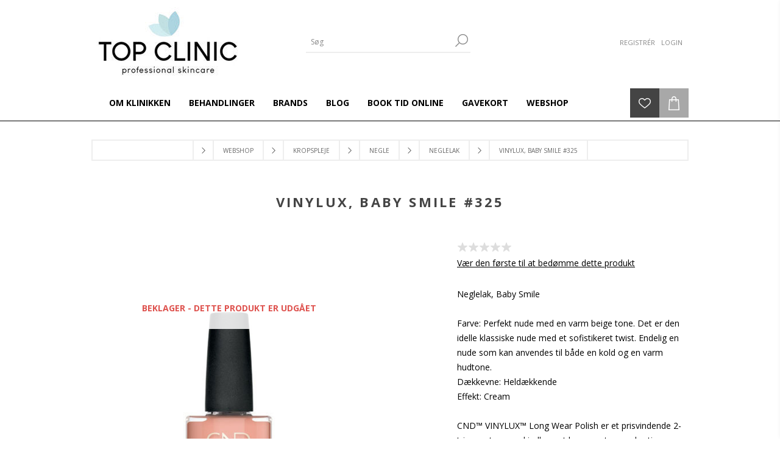

--- FILE ---
content_type: text/html; charset=utf-8
request_url: https://topclinic.dk/vinyux-baby-smile-325
body_size: 11433
content:
<!DOCTYPE html><html lang=da class=html-product-details-page><head><title>Vinylux, Baby Smile #325 - TOP CLINIC - Kosmetolog, Hudplejeklinik &amp; Sk&#xF8;nhedssalon i Vejle</title><meta charset=UTF-8><meta name=description content="Neglelak, Baby Smile&lt;br>
&lt;br>
Farve: Perfekt nude med en varm beige tone. Det er den idelle klassiske nude med et sofistikeret twist. Endelig en nude som kan anvendes til både en kold og en varm hudtone.   &lt;br>
Dækkevne: Heldækkende&lt;br>
Effekt: Cream&lt;br>
&lt;br>
CND™ VINYLUX™ Long Wear Polish er et prisvindende 2-trins system med indbygget base coat og en hurtig påføring med den kurvede pensel, 8 1/2 minuts tørretid og let aftagning.&lt;br>
Er med plejende egenskaber (styrkende keratin, vitamin E og Jojoba olie), som sikrer sunde og stærke naturnegle.&lt;br>
VINYLUX™ Long Wear Top coat hærder i naturligt dagslys takket være en avanceret teknologi, der giver ekstra styrke og holdbarhed. CND™ VINYLUX™ er skabt uden formaldehyd, toluene, DBP, formaldehyd resin, camphor, xylene og parabener.&lt;br>
"><meta name=keywords content="TOP CLINIC i Vejle,kosmetolog Vejle,Hudplejeklinik Vejle,Skønhedssalon Vejle"><meta name=generator content=nopCommerce><meta name=viewport content="width=device-width, initial-scale=1"><link href="https://fonts.googleapis.com/css?family=Open+Sans:400,300,700&amp;display=swap" rel=stylesheet><script>!function(n,t,i,r,u,f,e){n.fbq||(u=n.fbq=function(){u.callMethod?u.callMethod.apply(u,arguments):u.queue.push(arguments)},n._fbq||(n._fbq=u),u.push=u,u.loaded=!0,u.version="2.0",u.queue=[],f=t.createElement(i),f.async=!0,f.src=r,e=t.getElementsByTagName(i)[0],e.parentNode.insertBefore(f,e))}(window,document,"script","https://connect.facebook.net/en_US/fbevents.js");fbq("init","263723654327782");fbq("track","PageView")</script><noscript><img height=1 width=1 style=display:none src="https://www.facebook.com/tr?id=263723654327782&amp;ev=PageView&amp;noscript=1"></noscript><script async src="https://www.googletagmanager.com/gtag/js?id=G-BNS45GPZ6G"></script><script>function gtag(){dataLayer.push(arguments)}window.dataLayer=window.dataLayer||[];gtag("js",new Date);gtag("config","G-BNS45GPZ6G")</script><script id=mcjs>!function(n,t,i,r,u){r=n.createElement(t);u=n.getElementsByTagName(t)[0];r.async=1;r.src=i;u.parentNode.insertBefore(r,u)}(document,"script","https://chimpstatic.com/mcjs-connected/js/users/cafea883e793b4a449f59590c/e900eeaa0c4a69ea5e27440f1.js")</script><meta property=og:type content=product><meta property=og:title content="Vinylux, Baby Smile #325"><meta property=og:description content="Neglelak, Baby Smile
Farve: Perfekt nude med en varm beige tone. Det er den idelle klassiske nude med et sofistikeret twist. Endelig en nude som kan anvendes til både en kold og en varm hudtone.   
Dækkevne: Heldækkende
Effekt: Cream
CND™ VINYLUX™ Long Wear Polish er et prisvindende 2-trins system med indbygget base coat og en hurtig påføring med den kurvede pensel, 8 1/2 minuts tørretid og let aftagning.
Er med plejende egenskaber (styrkende keratin, vitamin E og Jojoba olie), som sikrer sunde og stærke naturnegle.
VINYLUX™ Long Wear Top coat hærder i naturligt dagslys takket være en avanceret teknologi, der giver ekstra styrke og holdbarhed. CND™ VINYLUX™ er skabt uden formaldehyd, toluene, DBP, formaldehyd resin, camphor, xylene og parabener.
"><meta property=og:image content=https://topclinic.dk/images/thumbs/0003391_vinyux-baby-smile-325_600.jpeg><meta property=og:image:url content=https://topclinic.dk/images/thumbs/0003391_vinyux-baby-smile-325_600.jpeg><meta property=og:url content=https://topclinic.dk/vinyux-baby-smile-325><meta property=og:site_name content="TOP CLINIC"><meta property=twitter:card content=summary><meta property=twitter:site content="TOP CLINIC"><meta property=twitter:title content="Vinylux, Baby Smile #325"><meta property=twitter:description content="Neglelak, Baby Smile
Farve: Perfekt nude med en varm beige tone. Det er den idelle klassiske nude med et sofistikeret twist. Endelig en nude som kan anvendes til både en kold og en varm hudtone.   
Dækkevne: Heldækkende
Effekt: Cream
CND™ VINYLUX™ Long Wear Polish er et prisvindende 2-trins system med indbygget base coat og en hurtig påføring med den kurvede pensel, 8 1/2 minuts tørretid og let aftagning.
Er med plejende egenskaber (styrkende keratin, vitamin E og Jojoba olie), som sikrer sunde og stærke naturnegle.
VINYLUX™ Long Wear Top coat hærder i naturligt dagslys takket være en avanceret teknologi, der giver ekstra styrke og holdbarhed. CND™ VINYLUX™ er skabt uden formaldehyd, toluene, DBP, formaldehyd resin, camphor, xylene og parabener.
"><meta property=twitter:image content=https://topclinic.dk/images/thumbs/0003391_vinyux-baby-smile-325_600.jpeg><meta property=twitter:url content=https://topclinic.dk/vinyux-baby-smile-325><style>.product-details-page .full-description{display:none}.product-details-page .ui-tabs .full-description{display:block}.product-details-page .tabhead-full-description{display:none}.product-details-page .product-specs-box{display:none}.product-details-page .ui-tabs .product-specs-box{display:block}.product-details-page .ui-tabs .product-specs-box .title{display:none}</style><script async src="https://www.googletagmanager.com/gtag/js?id=UA-0000000-0"></script><script>function gtag(){dataLayer.push(arguments)}window.dataLayer=window.dataLayer||[];gtag("js",new Date);gtag("config","UA-0000000-0")</script><link href=/Themes/Brooklyn/Content/css/styles.css rel=stylesheet><link href=/Themes/Brooklyn/Content/css/tables.css rel=stylesheet><link href=/Themes/Brooklyn/Content/css/mobile-only.css rel=stylesheet><link href=/Themes/Brooklyn/Content/css/480.css rel=stylesheet><link href=/Themes/Brooklyn/Content/css/768.css rel=stylesheet><link href=/Themes/Brooklyn/Content/css/980.css rel=stylesheet><link href=/Themes/Brooklyn/Content/css/1280.css rel=stylesheet><link href=/Plugins/SevenSpikes.Core/Styles/simplebar.css rel=stylesheet><link href=/Plugins/SevenSpikes.Core/Styles/perfect-scrollbar.min.css rel=stylesheet><link href=/Plugins/SevenSpikes.Nop.Plugins.PrevNextProduct/Themes/Brooklyn/Content/prevnextproduct.css rel=stylesheet><link href=/Plugins/SevenSpikes.Nop.Plugins.CloudZoom/Themes/Brooklyn/Content/cloud-zoom/CloudZoom.css rel=stylesheet><link href=/lib/magnific-popup/magnific-popup.css rel=stylesheet><link href=/Plugins/SevenSpikes.Nop.Plugins.NopQuickTabs/Themes/Brooklyn/Content/QuickTabs.css rel=stylesheet><link href=/Plugins/SevenSpikes.Nop.Plugins.MegaMenu/Themes/Brooklyn/Content/MegaMenu.css rel=stylesheet><link href=/Plugins/SevenSpikes.Nop.Plugins.AjaxCart/Themes/Brooklyn/Content/ajaxCart.css rel=stylesheet><link href=/Plugins/SevenSpikes.Nop.Plugins.ProductRibbons/Styles/Ribbons.common.css rel=stylesheet><link href=/Plugins/SevenSpikes.Nop.Plugins.ProductRibbons/Themes/Brooklyn/Content/Ribbons.css rel=stylesheet><link href=/Plugins/SevenSpikes.Nop.Plugins.QuickView/Themes/Brooklyn/Content/QuickView.css rel=stylesheet><link href=/lib/fineuploader/fine-uploader.min.css rel=stylesheet><link href="/Themes/Brooklyn/Content/css/theme.custom-1.css?v=45" rel=stylesheet><link rel="shortcut icon" href=\icons\icons_0\favicon.ico><body class="notAndroid23 product-details-page-body"><div class=ajax-loading-block-window style=display:none></div><div id=dialog-notifications-success title=Bemærkning style=display:none></div><div id=dialog-notifications-error title=Fejl style=display:none></div><div id=dialog-notifications-warning title=Advarsel style=display:none></div><div id=bar-notification class=bar-notification-container data-close=Luk></div><!--[if lte IE 7]><div style=clear:both;height:59px;text-align:center;position:relative><a href=http://www.microsoft.com/windows/internet-explorer/default.aspx target=_blank> <img src=/Themes/Brooklyn/Content/img/ie_warning.jpg height=42 width=820 alt="You are using an outdated browser. For a faster, safer browsing experience, upgrade for free today."> </a></div><![endif]--><div class="master-wrapper-page items-per-row-four"><div class="header header-2"><div class=header-upper><div class=header-options-wrapper><div class=header-logo><a href="/" class=logo> <img alt="TOP CLINIC" title="TOP CLINIC" src=https://topclinic.dk/images/thumbs/0004004_logo-topclinic-blaa-250.jpeg> </a></div><div class="search-box store-search-box"><form method=get id=small-search-box-form action=/search><input type=text class=search-box-text id=small-searchterms autocomplete=off name=q placeholder=Søg aria-label="Search store"> <input type=submit class="button-1 search-box-button" value=Søg></form></div><div class=header-options><div class=header-links-wrapper><div class=header-links><ul><li><a href="/register?returnUrl=%2Fvinyux-baby-smile-325" class=ico-register>Registrér</a><li><a href="/login?returnUrl=%2Fvinyux-baby-smile-325" class=ico-login>Login</a></ul></div></div><div class=header-selectors-wrapper></div></div></div></div><div class=header-lower><div class=header-actions-wrapper><div id=headerMenuParent><div class="header-menu pictures-per-row-four"><div class=close-menu><span>Close</span></div><ul class=mega-menu data-isrtlenabled=false data-enableclickfordropdown=false><li><a href=/om-klinikken title="Om klinikken"><span> Om klinikken</span></a><li><a href=/behandlinger title=Behandlinger><span> Behandlinger</span></a><li class="has-sublist brands"><a class=with-subcategories href=/manufacturer/all title=Brands><span>Brands</span></a><div class=plus-button></div><div class=sublist-wrap><ul class=sublist><li class=back-button><span>Back</span><li><a href=/gavekort-behandling title="Gavekort - Behandling"><span>Gavekort - Behandling</span></a><li><a href=/gavekort-bel%C3%B8b title="Gavekort - Beløb"><span>Gavekort - Bel&#xF8;b</span></a><li><a href=/a-pure-mind title="A Pure Mind"><span>A Pure Mind</span></a><li><a href=/aicellosme title=Aicellcosme><span>Aicellcosme</span></a><li><a href=/avrybeauty-gel-ohh title="AvryBeauty Gel-Ohh"><span>AvryBeauty Gel-Ohh</span></a><li><a href=/beautiful-brows title="Beautiful Brows"><span>Beautiful Brows</span></a><li><a href=/browgame-cosmetics title="Browgame Cosmetics"><span>Browgame Cosmetics</span></a><li><a href=/by-terry title="By Terry"><span>By Terry</span></a><li><a href=/vinylux title=CND><span>CND</span></a><li><a href=/dermaroller-2 title="Den Originale Dermaroller"><span>Den Originale Dermaroller</span></a><li><a href=/elizabeth-arden-pro title="El Kadife"><span>El Kadife</span></a><li><a href=/environ title=Environ><span>Environ</span></a><li><a href=/evagarden-makeup title="Evagarden makeup"><span>Evagarden makeup</span></a><li><a href=/evagarden title="Evagarden solcreme"><span>Evagarden solcreme</span></a><li><a href=/evelle title=Evelle><span>Evelle</span></a><li><a href=/evobeaute title=Evobeaute><span>Evobeaute</span></a><li><a href=/floringo title="Floringo, luksus håndklæder"><span>Floringo, luksus h&#xE5;ndkl&#xE6;der</span></a><li><a href=/floringo-badek%C3%A5be title="Floringo, Badekåbe"><span>Floringo, Badek&#xE5;be</span></a><li><a href=/gewohl title=Gehwol><span>Gehwol</span></a><li><a href=/gillian-jones title="Gillian Jones"><span>Gillian Jones</span></a><li><a href=/grandelips title="Grande Cosmetics"><span>Grande Cosmetics</span></a><li><a href=/gu%C3%A9ri-2 title=Guéri><span>Gu&#xE9;ri</span></a><li><a href=/intraceuticals title=Intraceuticals><span>Intraceuticals</span></a><li><a href=/is-clinical title="iS Clinical"><span>iS Clinical</span></a><li><a href=/by-louise-n%C3%B8rgaard title="Louise Nørgaard"><span>Louise N&#xF8;rgaard</span></a><li><a href=/lova-skin-2 title="Lova Skin"><span>Lova Skin</span></a><li><a href=/lycon title=Lycon><span>Lycon</span></a><li><a href=/l%C3%B6wengrip title=Löwengrip><span>L&#xF6;wengrip</span></a><li><a href=/magnetic-lash title="Magnetic Lash"><span>Magnetic Lash</span></a><li><a href=/marc-inbane title="Marc Inbane"><span>Marc Inbane</span></a><li><a href=/mirenesse-mascara title="Mirenesse Mascara"><span>Mirenesse Mascara</span></a><li><a href=/muun-studios title="Muun Studios"><span>Muun Studios</span></a><li><a href=/obagi-medical title="Ny serie på vej"><span>Ny serie p&#xE5; vej</span></a><li><a href=/parsa-beauty title="Parsa Beauty"><span>Parsa Beauty</span></a><li><a href=/priori-3 title=Priori><span>Priori</span></a><li><a href=/real-rebel title="Real Rebel"><span>Real Rebel</span></a><li><a href=/rebiome title=Rebiome><span>Rebiome</span></a><li><a href=/remy-laure title="Rémy Laure"><span>R&#xE9;my Laure</span></a><li><a href=/reviderm title=Reviderm><span>Reviderm</span></a><li><a href=/revitalash title=RevitaLash><span>RevitaLash</span></a><li><a class=view-all href=/manufacturer/all title="Se alle"> <span>Se alle</span> </a></ul></div><li><a href=/blog title=Blog><span> Blog</span></a><li><a href="https://topclinic.bestilling.nu/" title="BOOK TID ONLINE"><span> BOOK TID ONLINE</span></a><li><a href=/gavekort-2 title=Gavekort><span> Gavekort</span></a><li class=has-sublist><a class=with-subcategories href=/webshop><span>Webshop</span></a><div class="dropdown categories fullWidth boxes-4"><div class=row-wrapper><div class=row><div class=box><div class=picture><a href=/solbeskyttelse title="Vis produkter i varegruppen Solbeskyttelse"> <img class=lazy alt="Billede til varegruppe Solbeskyttelse" src="[data-uri]" data-original=https://topclinic.dk/images/thumbs/0005127_solbeskyttelse_290.jpeg> </a></div><div class=details><div class=title><a href=/solbeskyttelse title=Solbeskyttelse><span>Solbeskyttelse</span></a></div><ul class=subcategories><li><a href=/solfaktor-til-ansigtet title="Solfaktor til ansigtet">Solfaktor til ansigtet</a><li><a href=/solfaktor-til-kroppen title="Solfaktor til kroppen">Solfaktor til kroppen</a></ul></div></div><div class=box><div class=picture><a href=/make-up-2 title="Vis produkter i varegruppen Make-up"> <img class=lazy alt="Billede til varegruppe Make-up" src="[data-uri]" data-original=https://topclinic.dk/images/thumbs/0005124_make-up_290.jpeg> </a></div><div class=details><div class=title><a href=/make-up-2 title=Make-up><span>Make-up</span></a></div><ul class=subcategories><li><a href=/makeup-evagarden title="Make-up Evagarden">Make-up Evagarden</a><li><a href=/makeup title="Makeup øvrige brands">Makeup &#xF8;vrige brands</a></ul></div></div><div class=box><div class=picture><a href=/ansigtspleje title="Vis produkter i varegruppen Ansigtspleje"> <img class=lazy alt="Billede til varegruppe Ansigtspleje" src="[data-uri]" data-original=https://topclinic.dk/images/thumbs/0005125_ansigtspleje_290.jpeg> </a></div><div class=details><div class=title><a href=/ansigtspleje title=Ansigtspleje><span>Ansigtspleje</span></a></div><ul class=subcategories><li><a href=/hals-dekollete title=Anti-age>Anti-age</a><li><a href=/antioxidanter title=Forebyggende>Forebyggende</a><li><a href=/ansigtscremer title=Fugtgivende>Fugtgivende</a><li><a href=/herre title=Herre>Herre</a><li><a class=view-all href=/ansigtspleje title="Se alle"> Se alle </a></ul></div></div><div class=box><div class=picture><a href=/kropspleje title="Vis produkter i varegruppen Kropspleje"> <img class=lazy alt="Billede til varegruppe Kropspleje" src="[data-uri]" data-original=https://topclinic.dk/images/thumbs/0005126_kropspleje_290.jpeg> </a></div><div class=details><div class=title><a href=/kropspleje title=Kropspleje><span>Kropspleje</span></a></div><ul class=subcategories><li><a href=/bad title="Bad &amp; Exfoliering">Bad &amp; Exfoliering</a><li><a href=/barbering-h%C3%A5rfjerning title="Barbering og hårfjerning">Barbering og h&#xE5;rfjerning</a><li><a href=/fugtpleje title="Bodylotion &amp; Care">Bodylotion &amp; Care</a><li><a href=/hygiejne title=Hygiejne>Hygiejne</a><li><a class=view-all href=/kropspleje title="Se alle"> Se alle </a></ul></div></div></div><div class=row><div class=box><div class=picture><a href=/h%C3%A5ndkl%C3%A6der-ny title="Vis produkter i varegruppen Håndklæder"> <img class=lazy alt="Billede til varegruppe Håndklæder" src="[data-uri]" data-original=https://topclinic.dk/images/thumbs/0005132_handklder_290.jpeg> </a></div><div class=details><div class=title><a href=/h%C3%A5ndkl%C3%A6der-ny title=Håndklæder><span>H&#xE5;ndkl&#xE6;der</span></a></div><ul class=subcategories><li><a href=/h%C3%A5ndkl%C3%A6der-luxury-line title="Luxury Line">Luxury Line</a><li><a href=/vaskeklude title=Vaskeklude>Vaskeklude</a><li><a href=/badek%C3%A5be title=Badekåbe>Badek&#xE5;be</a></ul></div></div><div class=box><div class=picture><a href=/h%C3%A5r-styling title="Vis produkter i varegruppen Hår &amp; Styling"> <img class=lazy alt="Billede til varegruppe Hår &amp; Styling" src="[data-uri]" data-original=https://topclinic.dk/images/thumbs/0005128_har-styling_290.jpeg> </a></div><div class=details><div class=title><a href=/h%C3%A5r-styling title="Hår &amp; Styling"><span>H&#xE5;r &amp; Styling</span></a></div><ul class=subcategories><li><a href=/shampoo title="Shampoo og conditioner">Shampoo og conditioner</a><li><a href=/kur-pleje title="Kur &amp; pleje">Kur &amp; pleje</a><li><a href=/pharmacy title=Pharmacy>Pharmacy</a><li><a href=/styling title=Styling>Styling</a></ul></div></div><div class=box><div class=picture><a href=/helse title="Vis produkter i varegruppen Helse"> <img class=lazy alt="Billede til varegruppe Helse" src="[data-uri]" data-original=https://topclinic.dk/images/thumbs/0005131_helse_290.jpeg> </a></div><div class=details><div class=title><a href=/helse title=Helse><span>Helse</span></a></div><ul class=subcategories><li><a href=/a-pure-mind-2 title="A Pure Mind">A Pure Mind</a><li><a href=/olier-og-juice title="MK Olie og Aronia">MK Olie og Aronia</a><li><a href=/tabletter title=Kosttilskud>Kosttilskud</a></ul></div></div><div class=box><div class=picture><a href=/%C3%B8vrige-produkter-3 title="Vis produkter i varegruppen Beauty tilbehør"> <img class=lazy alt="Billede til varegruppe Beauty tilbehør" src="[data-uri]" data-original=https://topclinic.dk/images/thumbs/0005129_beauty-tilbehor_290.jpeg> </a></div><div class=details><div class=title><a href=/%C3%B8vrige-produkter-3 title="Beauty tilbehør"><span>Beauty tilbeh&#xF8;r</span></a></div><ul class=subcategories><li><a href=/afvaskesvampe title=Afvaskesvampe>Afvaskesvampe</a><li><a href=/h%C3%A5nds%C3%A6be title="Håndsæbe- og creme">H&#xE5;nds&#xE6;be- og creme</a><li><a href=/h%C3%A5rb%C3%B8rster-og-h%C3%A5rsp%C3%A6nder title="Hårbørster og hårspænder">H&#xE5;rb&#xF8;rster og h&#xE5;rsp&#xE6;nder</a><li><a href=/pincetter title="Pincetter og brynsaks">Pincetter og brynsaks</a><li><a class=view-all href=/%C3%B8vrige-produkter-3 title="Se alle"> Se alle </a></ul></div></div></div></div></div></ul><div class=menu-title><span>Menu</span></div><ul class=mega-menu-responsive><li><a href=/om-klinikken title="Om klinikken"><span> Om klinikken</span></a><li><a href=/behandlinger title=Behandlinger><span> Behandlinger</span></a><li class="has-sublist brands"><a class=with-subcategories href=/manufacturer/all title=Brands><span>Brands</span></a><div class=plus-button></div><div class=sublist-wrap><ul class=sublist><li class=back-button><span>Back</span><li><a href=/gavekort-behandling title="Gavekort - Behandling"><span>Gavekort - Behandling</span></a><li><a href=/gavekort-bel%C3%B8b title="Gavekort - Beløb"><span>Gavekort - Bel&#xF8;b</span></a><li><a href=/a-pure-mind title="A Pure Mind"><span>A Pure Mind</span></a><li><a href=/aicellosme title=Aicellcosme><span>Aicellcosme</span></a><li><a href=/avrybeauty-gel-ohh title="AvryBeauty Gel-Ohh"><span>AvryBeauty Gel-Ohh</span></a><li><a href=/beautiful-brows title="Beautiful Brows"><span>Beautiful Brows</span></a><li><a href=/browgame-cosmetics title="Browgame Cosmetics"><span>Browgame Cosmetics</span></a><li><a href=/by-terry title="By Terry"><span>By Terry</span></a><li><a href=/vinylux title=CND><span>CND</span></a><li><a href=/dermaroller-2 title="Den Originale Dermaroller"><span>Den Originale Dermaroller</span></a><li><a href=/elizabeth-arden-pro title="El Kadife"><span>El Kadife</span></a><li><a href=/environ title=Environ><span>Environ</span></a><li><a href=/evagarden-makeup title="Evagarden makeup"><span>Evagarden makeup</span></a><li><a href=/evagarden title="Evagarden solcreme"><span>Evagarden solcreme</span></a><li><a href=/evelle title=Evelle><span>Evelle</span></a><li><a href=/evobeaute title=Evobeaute><span>Evobeaute</span></a><li><a href=/floringo title="Floringo, luksus håndklæder"><span>Floringo, luksus h&#xE5;ndkl&#xE6;der</span></a><li><a href=/floringo-badek%C3%A5be title="Floringo, Badekåbe"><span>Floringo, Badek&#xE5;be</span></a><li><a href=/gewohl title=Gehwol><span>Gehwol</span></a><li><a href=/gillian-jones title="Gillian Jones"><span>Gillian Jones</span></a><li><a href=/grandelips title="Grande Cosmetics"><span>Grande Cosmetics</span></a><li><a href=/gu%C3%A9ri-2 title=Guéri><span>Gu&#xE9;ri</span></a><li><a href=/intraceuticals title=Intraceuticals><span>Intraceuticals</span></a><li><a href=/is-clinical title="iS Clinical"><span>iS Clinical</span></a><li><a href=/by-louise-n%C3%B8rgaard title="Louise Nørgaard"><span>Louise N&#xF8;rgaard</span></a><li><a href=/lova-skin-2 title="Lova Skin"><span>Lova Skin</span></a><li><a href=/lycon title=Lycon><span>Lycon</span></a><li><a href=/l%C3%B6wengrip title=Löwengrip><span>L&#xF6;wengrip</span></a><li><a href=/magnetic-lash title="Magnetic Lash"><span>Magnetic Lash</span></a><li><a href=/marc-inbane title="Marc Inbane"><span>Marc Inbane</span></a><li><a href=/mirenesse-mascara title="Mirenesse Mascara"><span>Mirenesse Mascara</span></a><li><a href=/muun-studios title="Muun Studios"><span>Muun Studios</span></a><li><a href=/obagi-medical title="Ny serie på vej"><span>Ny serie p&#xE5; vej</span></a><li><a href=/parsa-beauty title="Parsa Beauty"><span>Parsa Beauty</span></a><li><a href=/priori-3 title=Priori><span>Priori</span></a><li><a href=/real-rebel title="Real Rebel"><span>Real Rebel</span></a><li><a href=/rebiome title=Rebiome><span>Rebiome</span></a><li><a href=/remy-laure title="Rémy Laure"><span>R&#xE9;my Laure</span></a><li><a href=/reviderm title=Reviderm><span>Reviderm</span></a><li><a href=/revitalash title=RevitaLash><span>RevitaLash</span></a><li><a class=view-all href=/manufacturer/all title="Se alle"> <span>Se alle</span> </a></ul></div><li><a href=/blog title=Blog><span> Blog</span></a><li><a href="https://topclinic.bestilling.nu/" title="BOOK TID ONLINE"><span> BOOK TID ONLINE</span></a><li><a href=/gavekort-2 title=Gavekort><span> Gavekort</span></a><li class=has-sublist><a class=with-subcategories href=/webshop><span>Webshop</span></a><div class=plus-button></div><div class=sublist-wrap><ul class=sublist><li class=back-button><span>Back</span><li class=has-sublist><a href=/solbeskyttelse title=Solbeskyttelse class=with-subcategories><span>Solbeskyttelse</span></a><div class=plus-button></div><div class=sublist-wrap><ul class=sublist><li class=back-button><span>Back</span><li><a class=lastLevelCategory href=/solfaktor-til-ansigtet title="Solfaktor til ansigtet"><span>Solfaktor til ansigtet</span></a><li><a class=lastLevelCategory href=/solfaktor-til-kroppen title="Solfaktor til kroppen"><span>Solfaktor til kroppen</span></a></ul></div><li class=has-sublist><a href=/make-up-2 title=Make-up class=with-subcategories><span>Make-up</span></a><div class=plus-button></div><div class=sublist-wrap><ul class=sublist><li class=back-button><span>Back</span><li class=has-sublist><a href=/makeup-evagarden title="Make-up Evagarden" class=with-subcategories><span>Make-up Evagarden</span></a><div class=plus-button></div><div class=sublist-wrap><ul class=sublist><li class=back-button><span>Back</span><li class=has-sublist><a href=/makeup-face title=Face class=with-subcategories><span>Face</span></a><div class=plus-button></div><div class=sublist-wrap><ul class=sublist><li class=back-button><span>Back</span><li><a class=lastLevelCategory href=/base-primer-3 title="Base Primer"><span>Base Primer</span></a><li><a class=lastLevelCategory href=/concealer-3 title=Concealer><span>Concealer</span></a><li><a class=lastLevelCategory href=/foundation-4 title=Foundation><span>Foundation</span></a><li><a class=lastLevelCategory href=/highlighter-bronzer title="Highlighter &amp; Bronzer"><span>Highlighter &amp; Bronzer</span></a><li><a class=view-all href=/makeup-face title="Se alle"> <span>Se alle</span> </a></ul></div><li><a class=lastLevelCategory href=/makeup-brushes title="Makeup Brushes"><span>Makeup Brushes</span></a><li class=has-sublist><a href=/eyes title=Eyes class=with-subcategories><span>Eyes</span></a><div class=plus-button></div><div class=sublist-wrap><ul class=sublist><li class=back-button><span>Back</span><li><a class=lastLevelCategory href=/base-primer-4 title="Base Primer"><span>Base Primer</span></a><li><a class=lastLevelCategory href=/eye-shadow title="Eye Shadow"><span>Eye Shadow</span></a><li><a class=lastLevelCategory href=/eyeliner-3 title=Eyeliner><span>Eyeliner</span></a><li><a class=lastLevelCategory href=/lash-serum title="Lash Serum"><span>Lash Serum</span></a><li><a class=view-all href=/eyes title="Se alle"> <span>Se alle</span> </a></ul></div><li class=has-sublist><a href=/makeup-lips title=Lips class=with-subcategories><span>Lips</span></a><div class=plus-button></div><div class=sublist-wrap><ul class=sublist><li class=back-button><span>Back</span><li><a class=lastLevelCategory href=/lipstick title=Lipstick><span>Lipstick</span></a><li><a class=lastLevelCategory href=/pencil title=Pencil><span>Pencil</span></a><li><a class=lastLevelCategory href=/gloss title=Gloss><span>Gloss</span></a></ul></div></ul></div><li class=has-sublist><a href=/makeup title="Makeup øvrige brands" class=with-subcategories><span>Makeup &#xF8;vrige brands</span></a><div class=plus-button></div><div class=sublist-wrap><ul class=sublist><li class=back-button><span>Back</span><li><a class=lastLevelCategory href=/base-primer title=Brynfarve><span>Brynfarve</span></a><li><a class=lastLevelCategory href=/vipper-og-bryn-2 title="Bryn- og vippepleje"><span>Bryn- og vippepleje</span></a><li class=has-sublist><a href=/foundation title=Foundation class=with-subcategories><span>Foundation</span></a><div class=plus-button></div><div class=sublist-wrap><ul class=sublist><li class=back-button><span>Back</span><li><a class=lastLevelCategory href=/priori-makeup title="Priori Foundation"><span>Priori Foundation</span></a></ul></div><li><a class=lastLevelCategory href=/l%C3%A6bestift title="Læbestift og pleje"><span>L&#xE6;bestift og pleje</span></a><li><a class=view-all href=/makeup title="Se alle"> <span>Se alle</span> </a></ul></div></ul></div><li class=has-sublist><a href=/ansigtspleje title=Ansigtspleje class=with-subcategories><span>Ansigtspleje</span></a><div class=plus-button></div><div class=sublist-wrap><ul class=sublist><li class=back-button><span>Back</span><li><a class=lastLevelCategory href=/hals-dekollete title=Anti-age><span>Anti-age</span></a><li><a class=lastLevelCategory href=/antioxidanter title=Forebyggende><span>Forebyggende</span></a><li><a class=lastLevelCategory href=/ansigtscremer title=Fugtgivende><span>Fugtgivende</span></a><li><a class=lastLevelCategory href=/herre title=Herre><span>Herre</span></a><li><a class=view-all href=/ansigtspleje title="Se alle"> <span>Se alle</span> </a></ul></div><li class=has-sublist><a href=/kropspleje title=Kropspleje class=with-subcategories><span>Kropspleje</span></a><div class=plus-button></div><div class=sublist-wrap><ul class=sublist><li class=back-button><span>Back</span><li><a class=lastLevelCategory href=/bad title="Bad &amp; Exfoliering"><span>Bad &amp; Exfoliering</span></a><li><a class=lastLevelCategory href=/barbering-h%C3%A5rfjerning title="Barbering og hårfjerning"><span>Barbering og h&#xE5;rfjerning</span></a><li><a class=lastLevelCategory href=/fugtpleje title="Bodylotion &amp; Care"><span>Bodylotion &amp; Care</span></a><li><a class=lastLevelCategory href=/hygiejne title=Hygiejne><span>Hygiejne</span></a><li><a class=view-all href=/kropspleje title="Se alle"> <span>Se alle</span> </a></ul></div><li class=has-sublist><a href=/h%C3%A5ndkl%C3%A6der-ny title=Håndklæder class=with-subcategories><span>H&#xE5;ndkl&#xE6;der</span></a><div class=plus-button></div><div class=sublist-wrap><ul class=sublist><li class=back-button><span>Back</span><li><a class=lastLevelCategory href=/h%C3%A5ndkl%C3%A6der-luxury-line title="Luxury Line"><span>Luxury Line</span></a><li><a class=lastLevelCategory href=/vaskeklude title=Vaskeklude><span>Vaskeklude</span></a><li><a class=lastLevelCategory href=/badek%C3%A5be title=Badekåbe><span>Badek&#xE5;be</span></a></ul></div><li class=has-sublist><a href=/h%C3%A5r-styling title="Hår &amp; Styling" class=with-subcategories><span>H&#xE5;r &amp; Styling</span></a><div class=plus-button></div><div class=sublist-wrap><ul class=sublist><li class=back-button><span>Back</span><li><a class=lastLevelCategory href=/shampoo title="Shampoo og conditioner"><span>Shampoo og conditioner</span></a><li><a class=lastLevelCategory href=/kur-pleje title="Kur &amp; pleje"><span>Kur &amp; pleje</span></a><li><a class=lastLevelCategory href=/pharmacy title=Pharmacy><span>Pharmacy</span></a><li><a class=lastLevelCategory href=/styling title=Styling><span>Styling</span></a></ul></div><li class=has-sublist><a href=/helse title=Helse class=with-subcategories><span>Helse</span></a><div class=plus-button></div><div class=sublist-wrap><ul class=sublist><li class=back-button><span>Back</span><li><a class=lastLevelCategory href=/a-pure-mind-2 title="A Pure Mind"><span>A Pure Mind</span></a><li><a class=lastLevelCategory href=/olier-og-juice title="MK Olie og Aronia"><span>MK Olie og Aronia</span></a><li><a class=lastLevelCategory href=/tabletter title=Kosttilskud><span>Kosttilskud</span></a></ul></div><li class=has-sublist><a href=/%C3%B8vrige-produkter-3 title="Beauty tilbehør" class=with-subcategories><span>Beauty tilbeh&#xF8;r</span></a><div class=plus-button></div><div class=sublist-wrap><ul class=sublist><li class=back-button><span>Back</span><li><a class=lastLevelCategory href=/afvaskesvampe title=Afvaskesvampe><span>Afvaskesvampe</span></a><li><a class=lastLevelCategory href=/h%C3%A5nds%C3%A6be title="Håndsæbe- og creme"><span>H&#xE5;nds&#xE6;be- og creme</span></a><li><a class=lastLevelCategory href=/h%C3%A5rb%C3%B8rster-og-h%C3%A5rsp%C3%A6nder title="Hårbørster og hårspænder"><span>H&#xE5;rb&#xF8;rster og h&#xE5;rsp&#xE6;nder</span></a><li><a class=lastLevelCategory href=/pincetter title="Pincetter og brynsaks"><span>Pincetter og brynsaks</span></a><li><a class=view-all href=/%C3%B8vrige-produkter-3 title="Se alle"> <span>Se alle</span> </a></ul></div></ul></div></ul></div></div><div class=header-actions><a alt=Ønskeliste href=/wishlist class=ico-wishlist> <span class=wishlist-qty></span> </a> <a alt=Varekurv href=/cart class=ico-cart> </a><div id=flyout-cart class="flyout-cart simplebar"><div class=mini-shopping-cart><div class=count>Du har ingen varer i din varekurv.</div></div></div></div></div></div></div><div class=overlayOffCanvas></div><div class=responsive-nav-wrapper-parent><div class=responsive-nav-wrapper><div class=menu-title><span>Menu</span></div><div class=search-wrap><span>Søg</span></div><div class=wishlist-opener><a alt=Ønskeliste href=/wishlist title=Ønskeliste>Ønskeliste</a></div><div class=shopping-cart-link><a alt=Varekurv href=/cart> </a></div><div class=filters-button><span>Filters</span></div><div class=personal-button id=header-links-opener><span>Personal menu</span></div></div></div><div class="master-wrapper-content two-columns"><div class=ajaxCartInfo data-getajaxcartbuttonurl=/NopAjaxCart/GetAjaxCartButtonsAjax data-productpageaddtocartbuttonselector=.add-to-cart-button data-productboxaddtocartbuttonselector=.product-box-add-to-cart-button data-productboxproductitemelementselector=.product-item data-usenopnotification=False data-nopnotificationcartresource="Varen er lagt i &lt;a href=&#34;/cart&#34;>Varekurven&lt;/a>" data-nopnotificationwishlistresource="Varen er tilføjet din &lt;a href=&#34;/wishlist&#34;>ønskeliste&lt;/a>" data-enableonproductpage=True data-enableoncatalogpages=True data-minishoppingcartquatityformattingresource=({0}) data-miniwishlistquatityformattingresource=({0}) data-addtowishlistbuttonselector=.add-to-wishlist-button></div><input id=addProductVariantToCartUrl name=addProductVariantToCartUrl type=hidden value=/AddProductFromProductDetailsPageToCartAjax> <input id=addProductToCartUrl name=addProductToCartUrl type=hidden value=/AddProductToCartAjax> <input id=miniShoppingCartUrl name=miniShoppingCartUrl type=hidden value=/MiniShoppingCart> <input id=flyoutShoppingCartUrl name=flyoutShoppingCartUrl type=hidden value=/NopAjaxCartFlyoutShoppingCart> <input id=checkProductAttributesUrl name=checkProductAttributesUrl type=hidden value=/CheckIfProductOrItsAssociatedProductsHasAttributes> <input id=getMiniProductDetailsViewUrl name=getMiniProductDetailsViewUrl type=hidden value=/GetMiniProductDetailsView> <input id=flyoutShoppingCartPanelSelector name=flyoutShoppingCartPanelSelector type=hidden value=#flyout-cart> <input id=shoppingCartMenuLinkSelector name=shoppingCartMenuLinkSelector type=hidden value=.cart-qty> <input id=wishlistMenuLinkSelector name=wishlistMenuLinkSelector type=hidden value=span.wishlist-qty><div id=product-ribbon-info data-productid=1676 data-productboxselector=".product-item, .item-holder" data-productboxpicturecontainerselector=".picture, .item-picture" data-productpagepicturesparentcontainerselector=.product-essential data-productpagebugpicturecontainerselector=.picture data-retrieveproductribbonsurl=/RetrieveProductRibbons></div><div class=quickViewData data-productselector=.product-item data-productselectorchild=.picture data-retrievequickviewurl=/quickviewdata data-quickviewbuttontext=Smugkig data-quickviewbuttontitle=Smugkig data-isquickviewpopupdraggable=True data-enablequickviewpopupoverlay=True data-accordionpanelsheightstyle=auto data-getquickviewbuttonroute=/getquickviewbutton></div><div class=breadcrumb><ul itemscope itemtype=http://schema.org/BreadcrumbList><li><span> <a href="/"> <span>Forside</span> </a> </span> <span class=delimiter>/</span><li itemprop=itemListElement itemscope itemtype=http://schema.org/ListItem><a href=/webshop itemprop=item> <span itemprop=name>Webshop</span> </a> <span class=delimiter>/</span><meta itemprop=position content=1><li itemprop=itemListElement itemscope itemtype=http://schema.org/ListItem><a href=/kropspleje itemprop=item> <span itemprop=name>Kropspleje</span> </a> <span class=delimiter>/</span><meta itemprop=position content=2><li itemprop=itemListElement itemscope itemtype=http://schema.org/ListItem><a href=/negle-3 itemprop=item> <span itemprop=name>Negle</span> </a> <span class=delimiter>/</span><meta itemprop=position content=3><li itemprop=itemListElement itemscope itemtype=http://schema.org/ListItem><a href=/neglelak-2 itemprop=item> <span itemprop=name>Neglelak</span> </a> <span class=delimiter>/</span><meta itemprop=position content=4><li itemprop=itemListElement itemscope itemtype=http://schema.org/ListItem><strong class=current-item itemprop=name>Vinylux, Baby Smile #325</strong> <span itemprop=item itemscope itemtype=http://schema.org/Thing id=/vinyux-baby-smile-325> </span><meta itemprop=position content=5></ul></div><div class=master-column-wrapper><div class=center-1><div class="page product-details-page"><div class=page-body><form method=post id=product-details-form action=/vinyux-baby-smile-325><div itemscope itemtype=http://schema.org/Product><meta itemprop=name content="Vinylux, Baby Smile #325"><meta itemprop=sku content=639370000848><meta itemprop=gtin content=639370000848><meta itemprop=mpn content=639370000848><meta itemprop=description content="Neglelak, Baby Smile&lt;br>
&lt;br>
Farve: Perfekt nude med en varm beige tone. Det er den idelle klassiske nude med et sofistikeret twist. Endelig en nude som kan anvendes til både en kold og en varm hudtone.   &lt;br>
Dækkevne: Heldækkende&lt;br>
Effekt: Cream&lt;br>
&lt;br>
CND™ VINYLUX™ Long Wear Polish er et prisvindende 2-trins system med indbygget base coat og en hurtig påføring med den kurvede pensel, 8 1/2 minuts tørretid og let aftagning.&lt;br>
Er med plejende egenskaber (styrkende keratin, vitamin E og Jojoba olie), som sikrer sunde og stærke naturnegle.&lt;br>
VINYLUX™ Long Wear Top coat hærder i naturligt dagslys takket være en avanceret teknologi, der giver ekstra styrke og holdbarhed. CND™ VINYLUX™ er skabt uden formaldehyd, toluene, DBP, formaldehyd resin, camphor, xylene og parabener.&lt;br>
"><meta itemprop=image content=https://topclinic.dk/images/thumbs/0003391_vinyux-baby-smile-325_600.jpeg><meta itemprop=brand content=CND><meta itemprop=brand content=CND><div itemprop=offers itemscope itemtype=http://schema.org/Offer><meta itemprop=url content=https://topclinic.dk/vinyux-baby-smile-325><meta itemprop=price content=125.00><meta itemprop=priceCurrency content=DKK><meta itemprop=priceValidUntil><meta itemprop=availability content=http://schema.org/InStock></div><div itemprop=review itemscope itemtype=http://schema.org/Review><meta itemprop=author content=ALL><meta itemprop=url content=/productreviews/1676></div></div><div data-productid=1676><div class=product-name><h1>Vinylux, Baby Smile #325</h1></div><div class=product-essential><input type=hidden class=cloudZoomAdjustPictureOnProductAttributeValueChange data-productid=1676 data-isintegratedbywidget=true> <input type=hidden class=cloudZoomEnableClickToZoom><div class="gallery sevenspikes-cloudzoom-gallery"><div class=picture-wrapper><div class=picture id=sevenspikes-cloud-zoom data-zoomwindowelementid="" data-selectoroftheparentelementofthecloudzoomwindow="" data-defaultimagecontainerselector=".product-essential .gallery" data-zoom-window-width=360 data-zoom-window-height=360><a href=https://topclinic.dk/images/thumbs/0003391_vinyux-baby-smile-325.jpeg data-full-image-url=https://topclinic.dk/images/thumbs/0003391_vinyux-baby-smile-325.jpeg class=picture-link id=zoom1> <img src=https://topclinic.dk/images/thumbs/0003391_vinyux-baby-smile-325_600.jpeg alt="Vinylux, Baby Smile #325" class=cloudzoom id=cloudZoomImage itemprop=image data-cloudzoom="appendSelector: '.picture-wrapper', zoomPosition: 'inside', zoomOffsetX: 0, captionPosition: 'bottom', tintOpacity: 0, zoomWidth: 360, zoomHeight: 360, easing: 3, touchStartDelay: true, zoomFlyOut: false, disableZoom: 'auto'"> </a></div></div></div><div class=overview><div class=product-reviews-overview><div class=product-review-box><div class=rating><div style=width:0%></div></div></div><div class=product-no-reviews><a href=/productreviews/1676>Vær den første til at bedømme dette produkt</a></div></div><div class=discontinued-product><h4>Beklager - dette produkt er udgået</h4></div><div class=short-description>Neglelak, Baby Smile<br> <br> Farve: Perfekt nude med en varm beige tone. Det er den idelle klassiske nude med et sofistikeret twist. Endelig en nude som kan anvendes til både en kold og en varm hudtone. <br> Dækkevne: Heldækkende<br> Effekt: Cream<br> <br> CND™ VINYLUX™ Long Wear Polish er et prisvindende 2-trins system med indbygget base coat og en hurtig påføring med den kurvede pensel, 8 1/2 minuts tørretid og let aftagning.<br> Er med plejende egenskaber (styrkende keratin, vitamin E og Jojoba olie), som sikrer sunde og stærke naturnegle.<br> VINYLUX™ Long Wear Top coat hærder i naturligt dagslys takket være en avanceret teknologi, der giver ekstra styrke og holdbarhed. CND™ VINYLUX™ er skabt uden formaldehyd, toluene, DBP, formaldehyd resin, camphor, xylene og parabener.<br></div><div class=manufacturers><span class=label>Brands:</span> <span class=value> <a href=/vinylux>CND</a> <span class=separator>,</span> <a href=/vinylux>CND</a> </span></div><div class=availability><div class=stock><span class=label>Tilgængelighed:</span> <span class=value id=stock-availability-value-1676>Ikke p&#xE5; lager</span></div></div><div class=additional-details></div><div class=overview-buttons><div class=add-to-wishlist><input type=button id=add-to-wishlist-button-1676 class="button-2 add-to-wishlist-button" value="Tilføj til ønskeliste" title="Tilføj til ønskeliste" data-productid=1676 onclick="return AjaxCart.addproducttocart_details(&#34;/addproducttocart/details/1676/2&#34;,&#34;#product-details-form&#34;),!1"></div><div class=email-a-friend><input type=button value="E-mail til en ven" title="E-mail til en ven" class="button-2 email-a-friend-button" onclick="setLocation(&#34;/productemailafriend/1676&#34;)"></div></div><div class=prices><div class=product-price><span id=price-value-1676 class=price-value-1676> 125,00 DKK </span></div></div><div class=add-to-cart><div class=add-to-cart-panel><label class=qty-label for=addtocart_1676_EnteredQuantity>Antal:</label> <input id=product_enteredQuantity_1676 class=qty-input type=text aria-label="Enter a quantity" data-val=true data-val-required="The Antal field is required." name=addtocart_1676.EnteredQuantity value=1> <input type=button id=add-to-cart-button-1676 class="button-1 add-to-cart-button" value=Køb data-productid=1676 onclick="return AjaxCart.addproducttocart_details(&#34;/addproducttocart/details/1676/1&#34;,&#34;#product-details-form&#34;),!1"></div></div><div class=product-estimate-shipping><a href=#estimate-shipping-popup-1676 id=open-estimate-shipping-popup-1676 class=open-estimate-shipping-popup data-effect=estimate-shipping-popup-zoom-in> </a><div id=estimate-shipping-popup-1676 class="estimate-shipping-popup mfp-with-anim mfp-hide"><div class=ship-to-title><strong>Ship to</strong></div><div class="estimate-shipping-row shipping-address"><div class="estimate-shipping-row-item address-item"><div class=estimate-shipping-row><select class=estimate-shipping-address-control data-trigger=country-select data-url=/country/getstatesbycountryid data-stateprovince=#StateProvinceId data-loading=#estimate-shipping-loading-progress placeholder=Country id=CountryId name=CountryId><option value=0>V&#xE6;lg land<option value=28>Danmark<option value=135>Greenland</select> <span class=required>*</span></div></div><div class="estimate-shipping-row-item address-item"><select class=estimate-shipping-address-control placeholder="State / province" id=StateProvinceId name=StateProvinceId><option value=0>Other</select></div><div class="estimate-shipping-row-item address-item"><div class=estimate-shipping-row><input class=estimate-shipping-address-control placeholder="Zip / postal code" type=text id=ZipPostalCode name=ZipPostalCode> <span class=required>*</span></div></div></div><div class=choose-shipping-title><strong>Shipping Method</strong></div><div class=shipping-options><div class=shipping-options-header><div class=estimate-shipping-row><div class=estimate-shipping-row-item-radio></div><div class="estimate-shipping-row-item shipping-item shipping-header-item">Name</div><div class="estimate-shipping-row-item shipping-item shipping-header-item">Estimated Delivery</div><div class="estimate-shipping-row-item shipping-item shipping-header-item">Price</div></div></div><div class=shipping-options-body><div class=no-shipping-options>No shipping options</div></div></div><div class=apply-shipping-button-container><input type=button value=Apply class="button-2 apply-shipping-button"><div class=message-failure></div></div></div></div><div class=product-share-button><div class="addthis_toolbox addthis_default_style"><a class=addthis_button_preferred_1></a><a class=addthis_button_preferred_2></a><a class=addthis_button_preferred_3></a><a class=addthis_button_preferred_4></a><a class=addthis_button_compact></a><a class="addthis_counter addthis_bubble_style"></a></div><script src="https://s7.addthis.com/js/250/addthis_widget.js#pubid=nopsolutions"></script></div><div class=html-widget><p>Fri fragt i DK ved ordrer over 399,-</div></div></div><div id=quickTabs class=productTabs data-ajaxenabled=false data-productreviewsaddnewurl=/ProductTab/ProductReviewsTabAddNew/1676 data-productcontactusurl=/ProductTab/ProductContactUsTabAddNew/1676 data-couldnotloadtaberrormessage="Kunne ikke loade denne fane"><div class=productTabs-header><ul><li><a href=#quickTab-contact_us>Kontakt os</a></ul></div><div class=productTabs-body><div id=quickTab-contact_us><div id=contact-us-tab class=write-review><div class=form-fields><div class=inputs><label for=FullName>Dit navn</label> <input placeholder="Indtast dit navn" class="contact_tab_fullname review-title" type=text data-val=true data-val-required="Indtast dit navn" id=FullName name=FullName> <span class=required>*</span> <span class=field-validation-valid data-valmsg-for=FullName data-valmsg-replace=true></span></div><div class=inputs><label for=Email>Din e-mail</label> <input placeholder="Indtast din emailadresse" class="contact_tab_email review-title" type=email data-val=true data-val-email="Forkert e-mail" data-val-required="Indtast e-mail" id=Email name=Email> <span class=required>*</span> <span class=field-validation-valid data-valmsg-for=Email data-valmsg-replace=true></span></div><div class=inputs><label for=Enquiry>Foresp&#xF8;rgsel</label> <textarea placeholder="Angiv din forespørgsel" class="contact_tab_enquiry review-text" data-val=true data-val-required="Indtast forespørgsel" id=Enquiry name=Enquiry></textarea> <span class=required>*</span> <span class=field-validation-valid data-valmsg-for=Enquiry data-valmsg-replace=true></span></div><div class=captcha-box><script>var onloadCallbackcaptcha_1467570664=function(){grecaptcha.render("captcha_1467570664",{sitekey:"6LdYf9UaAAAAAFW2UlJ8J_sehHIPV0kKZLyBEmRs",theme:"light"})}</script><div id=captcha_1467570664></div><script async defer src="https://www.google.com/recaptcha/api.js?onload=onloadCallbackcaptcha_1467570664&amp;render=explicit&amp;hl=da"></script></div></div><div class=buttons><input type=button id=send-contact-us-form name=send-email class="button-1 contact-us-button" value=Indsend></div></div></div></div></div><div class=product-collateral></div></div><input name=__RequestVerificationToken type=hidden value=CfDJ8E8davGPUCtEgYxM_NpOOTaBFOz1jqiTJWEChA7Fy3hkaQh4q1JK-_DfaimFOx0Zvcon1xEKm5cEN_qJop37hhvWxY8UNXldB5dW3gOdyITh5w-bei6WXAy8KtMpLUX0wN-sQvTlOR1mzLsdNtfCsPA></form></div></div></div></div></div><div class="footer footer-1"><div class=footer-upper><ul class=social-sharing><li><a target=_blank class=facebook href="https://www.facebook.com/topclinic.dk/" aria-label=Facebook></a><li><a target=_blank class=instagram href="https://www.instagram.com/p/BXxJ6JogP1Y/" aria-label=Instagram></a></ul></div><div class=footer-middle><div class="footer-block footer-topic"><div class=title><strong>top clinic</strong></div><div><ul class=list><li>Nørregade 10A<li>7100 Vejle<li>Tlf: 7583 5095<li>mail@topclinic.dk<li>Cvr: 2561 7169</ul></div></div><div class="footer-block footer-links"><div class=title><strong>Min konto</strong></div><ul class=list><li><a href=/order/history>Ordrer</a><li><a href=/customer/addresses>Adresser</a><li><a href=/cart class=ico-cart>Varekurv</a><li><a href=/wishlist class=ico-wishlist>Ønskeliste</a><li><a href=/tilmeld-nyhedsbrev>Tilmeld nyhedsbrev</a><li><a href=/handelsbetingelser-selected>Handelsbetingelser</a></ul></div><div class="footer-block footer-links"><div class=title><strong>Kundeservice</strong></div><ul class=list><li><a href=/contactus>Kontakt os</a><li><a href=/handelsbetingelser>Handelsbetingelser</a><li><a href=/levering-og-returnering>Levering</a><li><a href=/handelsbetingelser#retur>Returnering</a></ul></div><div class="footer-block footer-links"><div class=title><strong>ÅBNINGSTIDER</strong></div><div class=topic-block><div class=topic-block-title><h2>&#xC5;bningstider</h2></div><div class=topic-block-body><table style=width:70% align=center><tbody><tr><td style=width:50%>Mandag:<td style=width:50%>09.00 – 17.30<tr><td>Tirsdag:<td>09.00 - 19.00<tr><td>Onsdag<td>09.00 – 17.30<tr><td>Torsdag:<td>09.00 – 17.30<tr><td>Fredag:<td>09.00 – 17.30<tr><td>Lørdag:<td>09.00 – 13.00</table></div></div></div></div><div style=text-align:center><div class=topic-block><div class=topic-block-title><h2>Kalender</h2></div><div class=topic-block-body><p style=text-align:center><strong>Laser-behandlinger:</strong> Karina er næste gang på klinikken: Den 18. november + nye datoer kommer<p style=text-align:center><strong>Fillers-behandlinger:</strong> Katja er næste gang på klinikken: Den 16. december + nye datoer kommer<p style=text-align:center><strong>Hudscanning: </strong>Aileen fra SkinCeuticals tilbyder dig en gratis scanning: Den 04. december + nye datoer kommer<p style=text-align:center></div></div></div><div class=footer-lower><div class=footer-lower-center><div class=footer-powered-by>Powered by <a href="https://www.nopcommerce.com/">nopCommerce</a></div><div class=footer-designed-by>Designed by <a href=http://2bdesign.dk target=_blank>2Bdesign</a></div><div class=footer-disclaimer>Copyright © 2025 TOP CLINIC. Alle rettigheder forbeholdt.</div><div class=footer-store-theme></div></div></div></div></div><script src=/lib/jquery/jquery-3.4.1.min.js></script><script src=/lib/jquery-validate/jquery.validate-v1.19.1/jquery.validate.min.js></script><script src=/lib/jquery-validate/jquery.validate.unobtrusive-v3.2.11/jquery.validate.unobtrusive.min.js></script><script src=/lib/jquery-ui/jquery-ui-1.12.1.custom/jquery-ui.min.js></script><script src=/lib/jquery-migrate/jquery-migrate-3.1.0.min.js></script><script src=/Plugins/SevenSpikes.Core/Scripts/iOS-12-array-reverse-fix.min.js></script><script src=/js/public.common.js></script><script src=/js/public.ajaxcart.js></script><script src=/js/public.countryselect.js></script><script src=/lib/kendo/2020.1.406/js/kendo.core.min.js></script><script src=/lib/kendo/2020.1.406/js/kendo.userevents.min.js></script><script src=/lib/kendo/2020.1.406/js/kendo.draganddrop.min.js></script><script src=/lib/kendo/2020.1.406/js/kendo.popup.min.js></script><script src=/lib/kendo/2020.1.406/js/kendo.window.min.js></script><script src=/Plugins/SevenSpikes.Core/Scripts/cloudzoom.core.min.js></script><script src=/Plugins/SevenSpikes.Nop.Plugins.CloudZoom/Scripts/CloudZoom.min.js></script><script src=/lib/magnific-popup/jquery.magnific-popup.min.js></script><script src=/js/public.estimateshipping.popup.js></script><script src=/Plugins/SevenSpikes.Nop.Plugins.NopQuickTabs/Scripts/ProductTabs.min.js></script><script src=/Plugins/SevenSpikes.Core/Scripts/perfect-scrollbar.min.js></script><script src=/Plugins/SevenSpikes.Core/Scripts/sevenspikes.core.min.js></script><script src=/Plugins/SevenSpikes.Nop.Plugins.MegaMenu/Scripts/MegaMenu.min.js></script><script src=/Plugins/SevenSpikes.Core/Scripts/jquery.json-2.4.min.js></script><script src=/Plugins/SevenSpikes.Nop.Plugins.AjaxCart/Scripts/AjaxCart.min.js></script><script src=/Plugins/SevenSpikes.Nop.Plugins.ProductRibbons/Scripts/ProductRibbons.min.js></script><script src=/lib/fineuploader/jquery.fine-uploader.min.js></script><script src=/Plugins/SevenSpikes.Nop.Plugins.QuickView/Scripts/QuickView.min.js></script><script src=/Plugins/SevenSpikes.Core/Scripts/footable.min.js></script><script src=/Plugins/SevenSpikes.Core/Scripts/simplebar.min.js></script><script src=/Plugins/SevenSpikes.Core/Scripts/sevenspikes.theme.ex.min.js></script><script src=/Plugins/SevenSpikes.Core/Scripts/jquery.styleSelect.min.js></script><script src=/Plugins/SevenSpikes.Core/Scripts/jquery.jscrollpane.min.js></script><script src=/Themes/Brooklyn/Content/scripts/brooklyn.js></script><script>$(document).ready(function(){$("#addtocart_1676_EnteredQuantity").on("keydown",function(n){if(n.keyCode==13)return $("#add-to-cart-button-1676").trigger("click"),!1});$("#product_enteredQuantity_1676").on("input propertychange paste",function(){var n={productId:1676,quantity:$("#product_enteredQuantity_1676").val()};$(document).trigger({type:"product_quantity_changed",changedData:n})})})</script><script>$(document).ready(function(){var n={},t=!1,u=!1,f={opener:"#open-estimate-shipping-popup-1676",form:"#product-details-form",contentEl:"#estimate-shipping-popup-1676",countryEl:"#CountryId",stateProvinceEl:"#StateProvinceId",zipPostalCodeEl:"#ZipPostalCode",localizedData:{noShippingOptionsMessage:"No shipping options",countryErrorMessage:"Country is required",zipPostalCodeErrorMessage:"Zip / postal code is required"},urlFactory:function(n){var t=$.param({CountryId:n.countryId,StateProvinceId:n.stateProvinceId,ZipPostalCode:n.zipPostalCode});return`/product/estimateshipping?ProductId=1676&${t}`},handlers:{openPopUp:function(){if(t){var i=n.getShippingAddress();n.validateAddress(i)?n.getShippingOptions(i):n.clearShippingOptions();t=!1}},load:function(){if(!$.magnificPopup.instance.isOpen){var n=$("<div/>").addClass("shipping-title").append($("<span/>").addClass("shipping-price-title").text("Shipping:")).append($("<span/>").addClass("shipping-loading"));$("#open-estimate-shipping-popup-1676").html(n)}},success:function(){var t=n.getActiveShippingOption();n.selectShippingOption(t);u=!0;n.settings.handlers.success=undefined},error:function(){n.selectShippingOption()},selectedOption:function(t){var i,u,r;t&&t.provider&&t.price&&n.validateAddress(t.address)?(i=$("#open-estimate-shipping-popup-1676"),u=$("<div/>").addClass("shipping-title").append($("<span/>").addClass("shipping-price-title").text("Shipping:")).append($("<span/>").addClass("shipping-price").text(t.price)),i.html(u),r=$("<div/>").addClass("estimated-delivery").append($("<div/>").addClass("shipping-address").append($("<span/>").text(`to ${t.address.countryName}, ${t.address.stateProvinceName?t.address.stateProvinceName+",":""} ${t.address.zipPostalCode} via ${t.provider}`)).append($("<i/>").addClass("arrow-down"))),t.deliveryDate&&t.deliveryDate!=="-"&&r.append($("<div/>").addClass("shipping-date").text(`Estimated Delivery on ${t.deliveryDate}`)),i.append(r)):$("#open-estimate-shipping-popup-1676").html($("<span/>").text("Please select the address you want to ship from")).append($("<i/>").addClass("arrow-down"))}}},i,r;n=createEstimateShippingPopUp(f);n.init();i=function(){var t=n.getShippingAddress();n.validateAddress(t)?n.getShippingOptions(t):n.selectShippingOption()};i();r=function(r){var o=r.changedData.productId,f,e;o===1676&&(n.params.selectedShippingOption?(f=n.params.selectedShippingOption.address,e=n.getShippingAddress(),n.addressesAreEqual(f,e)||(t=!0),n.getShippingOptions(f)):u?t=!0:i())};setTimeout(function(){$(document).on("product_attributes_changed",r)},500);$(document).on("product_quantity_changed",r)})</script><script>$("#small-search-box-form").on("submit",function(n){$("#small-searchterms").val()==""&&(alert("Angiv nogle søgeord"),$("#small-searchterms").focus(),n.preventDefault())})</script><script>$(document).ready(function(){var n,t;$("#small-searchterms").autocomplete({delay:500,minLength:3,source:"/catalog/searchtermautocomplete",appendTo:".search-box",select:function(n,t){return $("#small-searchterms").val(t.item.label),setLocation(t.item.producturl),!1},open:function(){n&&(t=document.getElementById("small-searchterms").value,$(".ui-autocomplete").append('<li class="ui-menu-item" role="presentation"><a href="/search?q='+t+'">Se alle resultater...<\/a><\/li>'))}}).data("ui-autocomplete")._renderItem=function(t,i){var r=i.label;return n=i.showlinktoresultsearch,r=htmlEncode(r),$("<li><\/li>").data("item.autocomplete",i).append("<a><span>"+r+"<\/span><\/a>").appendTo(t)}})</script><script>$(document).ready(function(){$(".header").on("mouseenter","#topcartlink",function(){$("#flyout-cart").addClass("active")});$(".header").on("mouseleave","#topcartlink",function(){$("#flyout-cart").removeClass("active")});$(".header").on("mouseenter","#flyout-cart",function(){$("#flyout-cart").addClass("active")});$(".header").on("mouseleave","#flyout-cart",function(){$("#flyout-cart").removeClass("active")})})</script><script>var localized_data={AjaxCartFailure:"Failed to add the product. Please refresh the page and try one more time."};AjaxCart.init(!1,".shopping-cart-link .cart-qty, .header-actions .cart-qty",".header-links .wishlist-qty","#flyout-cart",localized_data)</script><script>function newsletter_subscribe(n){var t=$("#subscribe-loading-progress"),i;t.show();i={subscribe:n,email:$("#newsletter-email").val()};$.ajax({cache:!1,type:"POST",url:"/subscribenewsletter",data:i,success:function(n){$("#newsletter-result-block").html(n.Result);n.Success?($("#newsletter-subscribe-block").hide(),$("#newsletter-result-block").show()):$("#newsletter-result-block").fadeIn("slow").delay(2e3).fadeOut("slow")},error:function(){alert("Failed to subscribe.")},complete:function(){t.hide()}})}$(document).ready(function(){$("#newsletter-subscribe-button").on("click",function(){newsletter_subscribe("true")});$("#newsletter-email").on("keydown",function(n){if(n.keyCode==13)return $("#newsletter-subscribe-button").trigger("click"),!1})})</script><div id=goToTop></div>

--- FILE ---
content_type: text/html; charset=utf-8
request_url: https://topclinic.dk/NopAjaxCart/GetAjaxCartButtonsAjax
body_size: -369
content:


        <div class="ajax-cart-button-wrapper qty-enabled" data-productid="1676" data-isproductpage="true">
                <input type="button" id="add-to-cart-button-1676" value="K&#xF8;b" class="button-1 add-to-cart-button nopAjaxCartProductVariantAddToCartButton" data-productid="1676" />
                      

        </div>


--- FILE ---
content_type: text/html; charset=utf-8
request_url: https://topclinic.dk/getquickviewbutton?_=1766460900447
body_size: -598
content:
<div class=quick-view-button><a title=Smugkig>Smugkig</a></div>

--- FILE ---
content_type: text/html; charset=utf-8
request_url: https://www.google.com/recaptcha/api2/anchor?ar=1&k=6LdYf9UaAAAAAFW2UlJ8J_sehHIPV0kKZLyBEmRs&co=aHR0cHM6Ly90b3BjbGluaWMuZGs6NDQz&hl=da&v=7gg7H51Q-naNfhmCP3_R47ho&theme=light&size=normal&anchor-ms=20000&execute-ms=30000&cb=a9hncqog6chn
body_size: 48859
content:
<!DOCTYPE HTML><html dir="ltr" lang="da"><head><meta http-equiv="Content-Type" content="text/html; charset=UTF-8">
<meta http-equiv="X-UA-Compatible" content="IE=edge">
<title>reCAPTCHA</title>
<style type="text/css">
/* cyrillic-ext */
@font-face {
  font-family: 'Roboto';
  font-style: normal;
  font-weight: 400;
  font-stretch: 100%;
  src: url(//fonts.gstatic.com/s/roboto/v48/KFO7CnqEu92Fr1ME7kSn66aGLdTylUAMa3GUBHMdazTgWw.woff2) format('woff2');
  unicode-range: U+0460-052F, U+1C80-1C8A, U+20B4, U+2DE0-2DFF, U+A640-A69F, U+FE2E-FE2F;
}
/* cyrillic */
@font-face {
  font-family: 'Roboto';
  font-style: normal;
  font-weight: 400;
  font-stretch: 100%;
  src: url(//fonts.gstatic.com/s/roboto/v48/KFO7CnqEu92Fr1ME7kSn66aGLdTylUAMa3iUBHMdazTgWw.woff2) format('woff2');
  unicode-range: U+0301, U+0400-045F, U+0490-0491, U+04B0-04B1, U+2116;
}
/* greek-ext */
@font-face {
  font-family: 'Roboto';
  font-style: normal;
  font-weight: 400;
  font-stretch: 100%;
  src: url(//fonts.gstatic.com/s/roboto/v48/KFO7CnqEu92Fr1ME7kSn66aGLdTylUAMa3CUBHMdazTgWw.woff2) format('woff2');
  unicode-range: U+1F00-1FFF;
}
/* greek */
@font-face {
  font-family: 'Roboto';
  font-style: normal;
  font-weight: 400;
  font-stretch: 100%;
  src: url(//fonts.gstatic.com/s/roboto/v48/KFO7CnqEu92Fr1ME7kSn66aGLdTylUAMa3-UBHMdazTgWw.woff2) format('woff2');
  unicode-range: U+0370-0377, U+037A-037F, U+0384-038A, U+038C, U+038E-03A1, U+03A3-03FF;
}
/* math */
@font-face {
  font-family: 'Roboto';
  font-style: normal;
  font-weight: 400;
  font-stretch: 100%;
  src: url(//fonts.gstatic.com/s/roboto/v48/KFO7CnqEu92Fr1ME7kSn66aGLdTylUAMawCUBHMdazTgWw.woff2) format('woff2');
  unicode-range: U+0302-0303, U+0305, U+0307-0308, U+0310, U+0312, U+0315, U+031A, U+0326-0327, U+032C, U+032F-0330, U+0332-0333, U+0338, U+033A, U+0346, U+034D, U+0391-03A1, U+03A3-03A9, U+03B1-03C9, U+03D1, U+03D5-03D6, U+03F0-03F1, U+03F4-03F5, U+2016-2017, U+2034-2038, U+203C, U+2040, U+2043, U+2047, U+2050, U+2057, U+205F, U+2070-2071, U+2074-208E, U+2090-209C, U+20D0-20DC, U+20E1, U+20E5-20EF, U+2100-2112, U+2114-2115, U+2117-2121, U+2123-214F, U+2190, U+2192, U+2194-21AE, U+21B0-21E5, U+21F1-21F2, U+21F4-2211, U+2213-2214, U+2216-22FF, U+2308-230B, U+2310, U+2319, U+231C-2321, U+2336-237A, U+237C, U+2395, U+239B-23B7, U+23D0, U+23DC-23E1, U+2474-2475, U+25AF, U+25B3, U+25B7, U+25BD, U+25C1, U+25CA, U+25CC, U+25FB, U+266D-266F, U+27C0-27FF, U+2900-2AFF, U+2B0E-2B11, U+2B30-2B4C, U+2BFE, U+3030, U+FF5B, U+FF5D, U+1D400-1D7FF, U+1EE00-1EEFF;
}
/* symbols */
@font-face {
  font-family: 'Roboto';
  font-style: normal;
  font-weight: 400;
  font-stretch: 100%;
  src: url(//fonts.gstatic.com/s/roboto/v48/KFO7CnqEu92Fr1ME7kSn66aGLdTylUAMaxKUBHMdazTgWw.woff2) format('woff2');
  unicode-range: U+0001-000C, U+000E-001F, U+007F-009F, U+20DD-20E0, U+20E2-20E4, U+2150-218F, U+2190, U+2192, U+2194-2199, U+21AF, U+21E6-21F0, U+21F3, U+2218-2219, U+2299, U+22C4-22C6, U+2300-243F, U+2440-244A, U+2460-24FF, U+25A0-27BF, U+2800-28FF, U+2921-2922, U+2981, U+29BF, U+29EB, U+2B00-2BFF, U+4DC0-4DFF, U+FFF9-FFFB, U+10140-1018E, U+10190-1019C, U+101A0, U+101D0-101FD, U+102E0-102FB, U+10E60-10E7E, U+1D2C0-1D2D3, U+1D2E0-1D37F, U+1F000-1F0FF, U+1F100-1F1AD, U+1F1E6-1F1FF, U+1F30D-1F30F, U+1F315, U+1F31C, U+1F31E, U+1F320-1F32C, U+1F336, U+1F378, U+1F37D, U+1F382, U+1F393-1F39F, U+1F3A7-1F3A8, U+1F3AC-1F3AF, U+1F3C2, U+1F3C4-1F3C6, U+1F3CA-1F3CE, U+1F3D4-1F3E0, U+1F3ED, U+1F3F1-1F3F3, U+1F3F5-1F3F7, U+1F408, U+1F415, U+1F41F, U+1F426, U+1F43F, U+1F441-1F442, U+1F444, U+1F446-1F449, U+1F44C-1F44E, U+1F453, U+1F46A, U+1F47D, U+1F4A3, U+1F4B0, U+1F4B3, U+1F4B9, U+1F4BB, U+1F4BF, U+1F4C8-1F4CB, U+1F4D6, U+1F4DA, U+1F4DF, U+1F4E3-1F4E6, U+1F4EA-1F4ED, U+1F4F7, U+1F4F9-1F4FB, U+1F4FD-1F4FE, U+1F503, U+1F507-1F50B, U+1F50D, U+1F512-1F513, U+1F53E-1F54A, U+1F54F-1F5FA, U+1F610, U+1F650-1F67F, U+1F687, U+1F68D, U+1F691, U+1F694, U+1F698, U+1F6AD, U+1F6B2, U+1F6B9-1F6BA, U+1F6BC, U+1F6C6-1F6CF, U+1F6D3-1F6D7, U+1F6E0-1F6EA, U+1F6F0-1F6F3, U+1F6F7-1F6FC, U+1F700-1F7FF, U+1F800-1F80B, U+1F810-1F847, U+1F850-1F859, U+1F860-1F887, U+1F890-1F8AD, U+1F8B0-1F8BB, U+1F8C0-1F8C1, U+1F900-1F90B, U+1F93B, U+1F946, U+1F984, U+1F996, U+1F9E9, U+1FA00-1FA6F, U+1FA70-1FA7C, U+1FA80-1FA89, U+1FA8F-1FAC6, U+1FACE-1FADC, U+1FADF-1FAE9, U+1FAF0-1FAF8, U+1FB00-1FBFF;
}
/* vietnamese */
@font-face {
  font-family: 'Roboto';
  font-style: normal;
  font-weight: 400;
  font-stretch: 100%;
  src: url(//fonts.gstatic.com/s/roboto/v48/KFO7CnqEu92Fr1ME7kSn66aGLdTylUAMa3OUBHMdazTgWw.woff2) format('woff2');
  unicode-range: U+0102-0103, U+0110-0111, U+0128-0129, U+0168-0169, U+01A0-01A1, U+01AF-01B0, U+0300-0301, U+0303-0304, U+0308-0309, U+0323, U+0329, U+1EA0-1EF9, U+20AB;
}
/* latin-ext */
@font-face {
  font-family: 'Roboto';
  font-style: normal;
  font-weight: 400;
  font-stretch: 100%;
  src: url(//fonts.gstatic.com/s/roboto/v48/KFO7CnqEu92Fr1ME7kSn66aGLdTylUAMa3KUBHMdazTgWw.woff2) format('woff2');
  unicode-range: U+0100-02BA, U+02BD-02C5, U+02C7-02CC, U+02CE-02D7, U+02DD-02FF, U+0304, U+0308, U+0329, U+1D00-1DBF, U+1E00-1E9F, U+1EF2-1EFF, U+2020, U+20A0-20AB, U+20AD-20C0, U+2113, U+2C60-2C7F, U+A720-A7FF;
}
/* latin */
@font-face {
  font-family: 'Roboto';
  font-style: normal;
  font-weight: 400;
  font-stretch: 100%;
  src: url(//fonts.gstatic.com/s/roboto/v48/KFO7CnqEu92Fr1ME7kSn66aGLdTylUAMa3yUBHMdazQ.woff2) format('woff2');
  unicode-range: U+0000-00FF, U+0131, U+0152-0153, U+02BB-02BC, U+02C6, U+02DA, U+02DC, U+0304, U+0308, U+0329, U+2000-206F, U+20AC, U+2122, U+2191, U+2193, U+2212, U+2215, U+FEFF, U+FFFD;
}
/* cyrillic-ext */
@font-face {
  font-family: 'Roboto';
  font-style: normal;
  font-weight: 500;
  font-stretch: 100%;
  src: url(//fonts.gstatic.com/s/roboto/v48/KFO7CnqEu92Fr1ME7kSn66aGLdTylUAMa3GUBHMdazTgWw.woff2) format('woff2');
  unicode-range: U+0460-052F, U+1C80-1C8A, U+20B4, U+2DE0-2DFF, U+A640-A69F, U+FE2E-FE2F;
}
/* cyrillic */
@font-face {
  font-family: 'Roboto';
  font-style: normal;
  font-weight: 500;
  font-stretch: 100%;
  src: url(//fonts.gstatic.com/s/roboto/v48/KFO7CnqEu92Fr1ME7kSn66aGLdTylUAMa3iUBHMdazTgWw.woff2) format('woff2');
  unicode-range: U+0301, U+0400-045F, U+0490-0491, U+04B0-04B1, U+2116;
}
/* greek-ext */
@font-face {
  font-family: 'Roboto';
  font-style: normal;
  font-weight: 500;
  font-stretch: 100%;
  src: url(//fonts.gstatic.com/s/roboto/v48/KFO7CnqEu92Fr1ME7kSn66aGLdTylUAMa3CUBHMdazTgWw.woff2) format('woff2');
  unicode-range: U+1F00-1FFF;
}
/* greek */
@font-face {
  font-family: 'Roboto';
  font-style: normal;
  font-weight: 500;
  font-stretch: 100%;
  src: url(//fonts.gstatic.com/s/roboto/v48/KFO7CnqEu92Fr1ME7kSn66aGLdTylUAMa3-UBHMdazTgWw.woff2) format('woff2');
  unicode-range: U+0370-0377, U+037A-037F, U+0384-038A, U+038C, U+038E-03A1, U+03A3-03FF;
}
/* math */
@font-face {
  font-family: 'Roboto';
  font-style: normal;
  font-weight: 500;
  font-stretch: 100%;
  src: url(//fonts.gstatic.com/s/roboto/v48/KFO7CnqEu92Fr1ME7kSn66aGLdTylUAMawCUBHMdazTgWw.woff2) format('woff2');
  unicode-range: U+0302-0303, U+0305, U+0307-0308, U+0310, U+0312, U+0315, U+031A, U+0326-0327, U+032C, U+032F-0330, U+0332-0333, U+0338, U+033A, U+0346, U+034D, U+0391-03A1, U+03A3-03A9, U+03B1-03C9, U+03D1, U+03D5-03D6, U+03F0-03F1, U+03F4-03F5, U+2016-2017, U+2034-2038, U+203C, U+2040, U+2043, U+2047, U+2050, U+2057, U+205F, U+2070-2071, U+2074-208E, U+2090-209C, U+20D0-20DC, U+20E1, U+20E5-20EF, U+2100-2112, U+2114-2115, U+2117-2121, U+2123-214F, U+2190, U+2192, U+2194-21AE, U+21B0-21E5, U+21F1-21F2, U+21F4-2211, U+2213-2214, U+2216-22FF, U+2308-230B, U+2310, U+2319, U+231C-2321, U+2336-237A, U+237C, U+2395, U+239B-23B7, U+23D0, U+23DC-23E1, U+2474-2475, U+25AF, U+25B3, U+25B7, U+25BD, U+25C1, U+25CA, U+25CC, U+25FB, U+266D-266F, U+27C0-27FF, U+2900-2AFF, U+2B0E-2B11, U+2B30-2B4C, U+2BFE, U+3030, U+FF5B, U+FF5D, U+1D400-1D7FF, U+1EE00-1EEFF;
}
/* symbols */
@font-face {
  font-family: 'Roboto';
  font-style: normal;
  font-weight: 500;
  font-stretch: 100%;
  src: url(//fonts.gstatic.com/s/roboto/v48/KFO7CnqEu92Fr1ME7kSn66aGLdTylUAMaxKUBHMdazTgWw.woff2) format('woff2');
  unicode-range: U+0001-000C, U+000E-001F, U+007F-009F, U+20DD-20E0, U+20E2-20E4, U+2150-218F, U+2190, U+2192, U+2194-2199, U+21AF, U+21E6-21F0, U+21F3, U+2218-2219, U+2299, U+22C4-22C6, U+2300-243F, U+2440-244A, U+2460-24FF, U+25A0-27BF, U+2800-28FF, U+2921-2922, U+2981, U+29BF, U+29EB, U+2B00-2BFF, U+4DC0-4DFF, U+FFF9-FFFB, U+10140-1018E, U+10190-1019C, U+101A0, U+101D0-101FD, U+102E0-102FB, U+10E60-10E7E, U+1D2C0-1D2D3, U+1D2E0-1D37F, U+1F000-1F0FF, U+1F100-1F1AD, U+1F1E6-1F1FF, U+1F30D-1F30F, U+1F315, U+1F31C, U+1F31E, U+1F320-1F32C, U+1F336, U+1F378, U+1F37D, U+1F382, U+1F393-1F39F, U+1F3A7-1F3A8, U+1F3AC-1F3AF, U+1F3C2, U+1F3C4-1F3C6, U+1F3CA-1F3CE, U+1F3D4-1F3E0, U+1F3ED, U+1F3F1-1F3F3, U+1F3F5-1F3F7, U+1F408, U+1F415, U+1F41F, U+1F426, U+1F43F, U+1F441-1F442, U+1F444, U+1F446-1F449, U+1F44C-1F44E, U+1F453, U+1F46A, U+1F47D, U+1F4A3, U+1F4B0, U+1F4B3, U+1F4B9, U+1F4BB, U+1F4BF, U+1F4C8-1F4CB, U+1F4D6, U+1F4DA, U+1F4DF, U+1F4E3-1F4E6, U+1F4EA-1F4ED, U+1F4F7, U+1F4F9-1F4FB, U+1F4FD-1F4FE, U+1F503, U+1F507-1F50B, U+1F50D, U+1F512-1F513, U+1F53E-1F54A, U+1F54F-1F5FA, U+1F610, U+1F650-1F67F, U+1F687, U+1F68D, U+1F691, U+1F694, U+1F698, U+1F6AD, U+1F6B2, U+1F6B9-1F6BA, U+1F6BC, U+1F6C6-1F6CF, U+1F6D3-1F6D7, U+1F6E0-1F6EA, U+1F6F0-1F6F3, U+1F6F7-1F6FC, U+1F700-1F7FF, U+1F800-1F80B, U+1F810-1F847, U+1F850-1F859, U+1F860-1F887, U+1F890-1F8AD, U+1F8B0-1F8BB, U+1F8C0-1F8C1, U+1F900-1F90B, U+1F93B, U+1F946, U+1F984, U+1F996, U+1F9E9, U+1FA00-1FA6F, U+1FA70-1FA7C, U+1FA80-1FA89, U+1FA8F-1FAC6, U+1FACE-1FADC, U+1FADF-1FAE9, U+1FAF0-1FAF8, U+1FB00-1FBFF;
}
/* vietnamese */
@font-face {
  font-family: 'Roboto';
  font-style: normal;
  font-weight: 500;
  font-stretch: 100%;
  src: url(//fonts.gstatic.com/s/roboto/v48/KFO7CnqEu92Fr1ME7kSn66aGLdTylUAMa3OUBHMdazTgWw.woff2) format('woff2');
  unicode-range: U+0102-0103, U+0110-0111, U+0128-0129, U+0168-0169, U+01A0-01A1, U+01AF-01B0, U+0300-0301, U+0303-0304, U+0308-0309, U+0323, U+0329, U+1EA0-1EF9, U+20AB;
}
/* latin-ext */
@font-face {
  font-family: 'Roboto';
  font-style: normal;
  font-weight: 500;
  font-stretch: 100%;
  src: url(//fonts.gstatic.com/s/roboto/v48/KFO7CnqEu92Fr1ME7kSn66aGLdTylUAMa3KUBHMdazTgWw.woff2) format('woff2');
  unicode-range: U+0100-02BA, U+02BD-02C5, U+02C7-02CC, U+02CE-02D7, U+02DD-02FF, U+0304, U+0308, U+0329, U+1D00-1DBF, U+1E00-1E9F, U+1EF2-1EFF, U+2020, U+20A0-20AB, U+20AD-20C0, U+2113, U+2C60-2C7F, U+A720-A7FF;
}
/* latin */
@font-face {
  font-family: 'Roboto';
  font-style: normal;
  font-weight: 500;
  font-stretch: 100%;
  src: url(//fonts.gstatic.com/s/roboto/v48/KFO7CnqEu92Fr1ME7kSn66aGLdTylUAMa3yUBHMdazQ.woff2) format('woff2');
  unicode-range: U+0000-00FF, U+0131, U+0152-0153, U+02BB-02BC, U+02C6, U+02DA, U+02DC, U+0304, U+0308, U+0329, U+2000-206F, U+20AC, U+2122, U+2191, U+2193, U+2212, U+2215, U+FEFF, U+FFFD;
}
/* cyrillic-ext */
@font-face {
  font-family: 'Roboto';
  font-style: normal;
  font-weight: 900;
  font-stretch: 100%;
  src: url(//fonts.gstatic.com/s/roboto/v48/KFO7CnqEu92Fr1ME7kSn66aGLdTylUAMa3GUBHMdazTgWw.woff2) format('woff2');
  unicode-range: U+0460-052F, U+1C80-1C8A, U+20B4, U+2DE0-2DFF, U+A640-A69F, U+FE2E-FE2F;
}
/* cyrillic */
@font-face {
  font-family: 'Roboto';
  font-style: normal;
  font-weight: 900;
  font-stretch: 100%;
  src: url(//fonts.gstatic.com/s/roboto/v48/KFO7CnqEu92Fr1ME7kSn66aGLdTylUAMa3iUBHMdazTgWw.woff2) format('woff2');
  unicode-range: U+0301, U+0400-045F, U+0490-0491, U+04B0-04B1, U+2116;
}
/* greek-ext */
@font-face {
  font-family: 'Roboto';
  font-style: normal;
  font-weight: 900;
  font-stretch: 100%;
  src: url(//fonts.gstatic.com/s/roboto/v48/KFO7CnqEu92Fr1ME7kSn66aGLdTylUAMa3CUBHMdazTgWw.woff2) format('woff2');
  unicode-range: U+1F00-1FFF;
}
/* greek */
@font-face {
  font-family: 'Roboto';
  font-style: normal;
  font-weight: 900;
  font-stretch: 100%;
  src: url(//fonts.gstatic.com/s/roboto/v48/KFO7CnqEu92Fr1ME7kSn66aGLdTylUAMa3-UBHMdazTgWw.woff2) format('woff2');
  unicode-range: U+0370-0377, U+037A-037F, U+0384-038A, U+038C, U+038E-03A1, U+03A3-03FF;
}
/* math */
@font-face {
  font-family: 'Roboto';
  font-style: normal;
  font-weight: 900;
  font-stretch: 100%;
  src: url(//fonts.gstatic.com/s/roboto/v48/KFO7CnqEu92Fr1ME7kSn66aGLdTylUAMawCUBHMdazTgWw.woff2) format('woff2');
  unicode-range: U+0302-0303, U+0305, U+0307-0308, U+0310, U+0312, U+0315, U+031A, U+0326-0327, U+032C, U+032F-0330, U+0332-0333, U+0338, U+033A, U+0346, U+034D, U+0391-03A1, U+03A3-03A9, U+03B1-03C9, U+03D1, U+03D5-03D6, U+03F0-03F1, U+03F4-03F5, U+2016-2017, U+2034-2038, U+203C, U+2040, U+2043, U+2047, U+2050, U+2057, U+205F, U+2070-2071, U+2074-208E, U+2090-209C, U+20D0-20DC, U+20E1, U+20E5-20EF, U+2100-2112, U+2114-2115, U+2117-2121, U+2123-214F, U+2190, U+2192, U+2194-21AE, U+21B0-21E5, U+21F1-21F2, U+21F4-2211, U+2213-2214, U+2216-22FF, U+2308-230B, U+2310, U+2319, U+231C-2321, U+2336-237A, U+237C, U+2395, U+239B-23B7, U+23D0, U+23DC-23E1, U+2474-2475, U+25AF, U+25B3, U+25B7, U+25BD, U+25C1, U+25CA, U+25CC, U+25FB, U+266D-266F, U+27C0-27FF, U+2900-2AFF, U+2B0E-2B11, U+2B30-2B4C, U+2BFE, U+3030, U+FF5B, U+FF5D, U+1D400-1D7FF, U+1EE00-1EEFF;
}
/* symbols */
@font-face {
  font-family: 'Roboto';
  font-style: normal;
  font-weight: 900;
  font-stretch: 100%;
  src: url(//fonts.gstatic.com/s/roboto/v48/KFO7CnqEu92Fr1ME7kSn66aGLdTylUAMaxKUBHMdazTgWw.woff2) format('woff2');
  unicode-range: U+0001-000C, U+000E-001F, U+007F-009F, U+20DD-20E0, U+20E2-20E4, U+2150-218F, U+2190, U+2192, U+2194-2199, U+21AF, U+21E6-21F0, U+21F3, U+2218-2219, U+2299, U+22C4-22C6, U+2300-243F, U+2440-244A, U+2460-24FF, U+25A0-27BF, U+2800-28FF, U+2921-2922, U+2981, U+29BF, U+29EB, U+2B00-2BFF, U+4DC0-4DFF, U+FFF9-FFFB, U+10140-1018E, U+10190-1019C, U+101A0, U+101D0-101FD, U+102E0-102FB, U+10E60-10E7E, U+1D2C0-1D2D3, U+1D2E0-1D37F, U+1F000-1F0FF, U+1F100-1F1AD, U+1F1E6-1F1FF, U+1F30D-1F30F, U+1F315, U+1F31C, U+1F31E, U+1F320-1F32C, U+1F336, U+1F378, U+1F37D, U+1F382, U+1F393-1F39F, U+1F3A7-1F3A8, U+1F3AC-1F3AF, U+1F3C2, U+1F3C4-1F3C6, U+1F3CA-1F3CE, U+1F3D4-1F3E0, U+1F3ED, U+1F3F1-1F3F3, U+1F3F5-1F3F7, U+1F408, U+1F415, U+1F41F, U+1F426, U+1F43F, U+1F441-1F442, U+1F444, U+1F446-1F449, U+1F44C-1F44E, U+1F453, U+1F46A, U+1F47D, U+1F4A3, U+1F4B0, U+1F4B3, U+1F4B9, U+1F4BB, U+1F4BF, U+1F4C8-1F4CB, U+1F4D6, U+1F4DA, U+1F4DF, U+1F4E3-1F4E6, U+1F4EA-1F4ED, U+1F4F7, U+1F4F9-1F4FB, U+1F4FD-1F4FE, U+1F503, U+1F507-1F50B, U+1F50D, U+1F512-1F513, U+1F53E-1F54A, U+1F54F-1F5FA, U+1F610, U+1F650-1F67F, U+1F687, U+1F68D, U+1F691, U+1F694, U+1F698, U+1F6AD, U+1F6B2, U+1F6B9-1F6BA, U+1F6BC, U+1F6C6-1F6CF, U+1F6D3-1F6D7, U+1F6E0-1F6EA, U+1F6F0-1F6F3, U+1F6F7-1F6FC, U+1F700-1F7FF, U+1F800-1F80B, U+1F810-1F847, U+1F850-1F859, U+1F860-1F887, U+1F890-1F8AD, U+1F8B0-1F8BB, U+1F8C0-1F8C1, U+1F900-1F90B, U+1F93B, U+1F946, U+1F984, U+1F996, U+1F9E9, U+1FA00-1FA6F, U+1FA70-1FA7C, U+1FA80-1FA89, U+1FA8F-1FAC6, U+1FACE-1FADC, U+1FADF-1FAE9, U+1FAF0-1FAF8, U+1FB00-1FBFF;
}
/* vietnamese */
@font-face {
  font-family: 'Roboto';
  font-style: normal;
  font-weight: 900;
  font-stretch: 100%;
  src: url(//fonts.gstatic.com/s/roboto/v48/KFO7CnqEu92Fr1ME7kSn66aGLdTylUAMa3OUBHMdazTgWw.woff2) format('woff2');
  unicode-range: U+0102-0103, U+0110-0111, U+0128-0129, U+0168-0169, U+01A0-01A1, U+01AF-01B0, U+0300-0301, U+0303-0304, U+0308-0309, U+0323, U+0329, U+1EA0-1EF9, U+20AB;
}
/* latin-ext */
@font-face {
  font-family: 'Roboto';
  font-style: normal;
  font-weight: 900;
  font-stretch: 100%;
  src: url(//fonts.gstatic.com/s/roboto/v48/KFO7CnqEu92Fr1ME7kSn66aGLdTylUAMa3KUBHMdazTgWw.woff2) format('woff2');
  unicode-range: U+0100-02BA, U+02BD-02C5, U+02C7-02CC, U+02CE-02D7, U+02DD-02FF, U+0304, U+0308, U+0329, U+1D00-1DBF, U+1E00-1E9F, U+1EF2-1EFF, U+2020, U+20A0-20AB, U+20AD-20C0, U+2113, U+2C60-2C7F, U+A720-A7FF;
}
/* latin */
@font-face {
  font-family: 'Roboto';
  font-style: normal;
  font-weight: 900;
  font-stretch: 100%;
  src: url(//fonts.gstatic.com/s/roboto/v48/KFO7CnqEu92Fr1ME7kSn66aGLdTylUAMa3yUBHMdazQ.woff2) format('woff2');
  unicode-range: U+0000-00FF, U+0131, U+0152-0153, U+02BB-02BC, U+02C6, U+02DA, U+02DC, U+0304, U+0308, U+0329, U+2000-206F, U+20AC, U+2122, U+2191, U+2193, U+2212, U+2215, U+FEFF, U+FFFD;
}

</style>
<link rel="stylesheet" type="text/css" href="https://www.gstatic.com/recaptcha/releases/7gg7H51Q-naNfhmCP3_R47ho/styles__ltr.css">
<script nonce="YjQg842WjBWHLBeMJIHRow" type="text/javascript">window['__recaptcha_api'] = 'https://www.google.com/recaptcha/api2/';</script>
<script type="text/javascript" src="https://www.gstatic.com/recaptcha/releases/7gg7H51Q-naNfhmCP3_R47ho/recaptcha__da.js" nonce="YjQg842WjBWHLBeMJIHRow">
      
    </script></head>
<body><div id="rc-anchor-alert" class="rc-anchor-alert"></div>
<input type="hidden" id="recaptcha-token" value="[base64]">
<script type="text/javascript" nonce="YjQg842WjBWHLBeMJIHRow">
      recaptcha.anchor.Main.init("[\x22ainput\x22,[\x22bgdata\x22,\x22\x22,\[base64]/[base64]/bmV3IFpbdF0obVswXSk6Sz09Mj9uZXcgWlt0XShtWzBdLG1bMV0pOks9PTM/bmV3IFpbdF0obVswXSxtWzFdLG1bMl0pOks9PTQ/[base64]/[base64]/[base64]/[base64]/[base64]/[base64]/[base64]/[base64]/[base64]/[base64]/[base64]/[base64]/[base64]/[base64]\\u003d\\u003d\x22,\[base64]\x22,\x22wosEOzE0wrkOIMKTw5rCv2XDg3PCrBXCk8OKw6d1wrDDjsKnwr/[base64]/CcKsQsKQVsOgwr8aZ8ONJGkgdMKnw5PCvsOzwp7Ci8KAw5PCiMOeB0lcMlHChcOAB3BHfhwkVRVcw4jCosKEJRTCu8OMM3fClGdawo0Qw77Cq8Klw7dkF8O/wrMCXATCmcOfw5lBLRPDgWR9w5TCg8Otw6fCnTXDiXXDucKjwokUw6IlfBYIw4DCoAfCocK3wrhCw7PCk8OoSMOiwp9SwqxywoDDr3/DpMOhKHTDgMOAw5LDmcOxX8K2w6lTwrQeYUUXLRtKJ33DhX5XwpMuw5nDnsK4w4/DoMOfM8OgwoMmdMKufMKSw5zCkFsvJxTCmmrDgEzDrcK/w4nDjsOfwpdjw4YuewTDvAbCuEvCkB7Dm8Ofw5VXOMKowoNHXcKROMOeBMOBw5HCt8KUw59fwqBzw4bDixMLw5QvwqDDpzNwQcOHesORw4HDucOaVjwpwrfDiCl3Zx1iBzHDv8KMVsK6bCIaRMOnfMKRwrDDhcO/w5jDgsK/[base64]/w78cw7LCixzDnxrDlsOiw6HCvQvCmsOAwp3DvWHDqcOdwq/CnsKswpfDq1MJZMOKw4ojw6vCpMOMa2vCssODan7Drg/DkA4ywrrDnSTDrH7DisKqDk3CgMKJw4FkRsK4CQI7PxTDvlwcwrxTAAnDnUzDlsOSw70nwqxQw6FpIsONwqppFMKdwq4uRwIHw7TDn8OIfcOmQwIUwrBERsKTwppWEBRJw7HDvcOWwoMZXmHCqcO1OcKGwrfCs8K1w7TDqi/CpsKAEA/DtVDCmH3CkhxZAMKhwrfCjBzCnSQ8bwLDjCoBw5PCvsOdBGAVw6Z7wrQGwp7Dj8OZw4s3wr59wo/ClsKOLcOedMKXGsOrwpnCjcKnwp8MBcOOYUtbw7zCgcK8RmB4IlRBWnR5wqTCqxcYKDMyeHzDsxvDujbCn2k6wr3DpRAgw6zCpSTCgMOkw6FEQTkLKsKQOWvDksKawrMeZyHCj3AAw6zDqcKkc8O3CyTDticqw5Ugw5k+JsOrDsOVw6bCn8OFwpBZOwtiXHXDoD/[base64]/CpW7Dojciw5nDmSzCkSItcS/CjFk5wpjDmMOmwoDCtRI7wonDrsKXw5/DqQFVPsOww7hXw4sxE8O7PlvCmcKqOsOgEwfCvsOWwoAIwosUK8KYwqPClEERw4vDs8OrLSzCpzwXw4hQw7fDnMOtw5oQwqLCvkROw68kw4kPQmjChsO/JcOcO8OWF8KlfsKqDjp/[base64]/wqNmXcOYwozDnl0iTXcew6g9wrsvO0IZY8O2Z8KyKjTDhcOmwrLCgW19O8Kvc3cVwpHDqcKRPMKNacKswr9cwpTClg4YwoQZfHnDs0k4w6kRHmrCqcO3QiBeTXzDicOMZwzCuxfDmjB0eAx4wpzDl0jDq1d5wpDDsyQwwr4iwrMaFcOGw6RLNRTDucK/w6tWESAYFsOPw4HDn0kyKBrDuh7CjMOAwolIw5LDjh3DsMOjb8OiwrjCmsOKw59Uw6tPw5XDusOowpt+wqVawqDCgsOSHsONQ8KVYH4/CcOLw7PCmcORLsKww7nCgH7Dt8KRai7DicO7BR1EwrtxWsOWQMO3AcOlOsORwo7CqThewqdNwrtOwqs7w5XCtcK0wr7Dun/DvFTDq01WYcOmbMO9wol/woHDqgnDu8OsacOOw4UKMTY4w6gIwpYnSsKMw5oyHC82w6fCk1w2FsKfDBPDmgNfwqhnRzHDqsKMV8OEwqTCtVA9w6/CqMKqTwTDqGhww5JBOcKSSsOyZydTBcK6w4DDtcOyPiJrPCMnwrfDpyDDrn3CoMOYYzJ6MsKcQcKrwpsaNMK3w6bCvDbCizzCmBLDmlpawrQzSUZzw73Cj8Koax/DgsOCw4PCl1VZwqsMw6LDgjTCg8KAPcKewq7DvcKKw5/ClmPDgMOpwrtfIFHDk8KjwqDDli1hw5xiDybDrhtBQcOIwpDDrl5Tw6RuLFbDucKnVnF/cSQrw5LCpcOpfkDDvDZYwrMiw73CvsOCQ8KsC8Kbw6UIw5JPK8KawrPCssK8URPCjFDCtBgpwqzDhz1UFsKiWyFVDUNgwp3Cp8KJHXV2eDPDt8KjwqhiwonCsMOJeMO/fsKGw7LCowFBO3nDrHgUwqdvw6rDkcOsBA1+wq/[base64]/DqMKiwr5Kw7kdw4vCtx7CmsK/wpdCwpRlwrJawrJXY8KGMW/CpcOlwqzDqMKbGMOYw5nCvDIMf8K7Q3HDi1dedcK/B8Ocw75UfnMLwocvwqHCisOlRnnDhMKdN8OZHcOGw4PCox1QQsKpwp52CVXCjBbCuizDkcKLwoRzKkTDocK7wo/DsARHJcO3w5/Dq8KxSkfDoMOWwpAbGGR6w6BLw5bDh8OVO8OTw5PChcKvw44Zw65mwrwOw5PDpMKUSsOnT3vClMKpG1UjN2jCoSdyTxbCqsKQa8O4wqEMwoxyw5Jqw67ClsKqwqJow5vDt8K8w45Aw4vDtMOSwqMDOsODAcO/[base64]/w5J+wqLDhBh3wpbCmcKHwqjCqw0tS8Klw4AAUhoaw5d/[base64]/DiWREwpPCklhRKMOPw5t4wrpvwp45wpVHJF8mLsKmQcOFw58jwr1Dw4fCtsOgKsKSw5RGKjYmcMKtwptlBhIwRw4ZwrXCmsOLGcOuKMO3PTrCi2bClcOsGsKsFVxmw53DmsObacOcwoAfHcKZIW7ChcKEw7/[base64]/w5/Ct8OKwp/CuCxaw6/CocKYw4xcwrnDoj94wqTDhcKpw6V6wq46HsK6NsOOw4nDqE5pTTdgwpPDncK1w4TCg1LDvgjCpyrCt33Cgz3DqWwuwqsjWAPCq8KmwpLDjsO+w4ZRExXDjsKpw43DlRpaf8Kzwp7Cp2VWw6BtPRZxwqUkJTXDnG0Twqk/c2ggwoXCm3puwoYBQsOsVxbDuVXCp8O/w4fDscKQc8K+wrU/wqDCs8KNwrxFK8OqwqbCv8KWH8KSdB3Dj8OTCgDDgxVqMcKWwrrCvsOBScKWZMKdworCoVLDrwjDiEvCjCjCpsOzaB8lw41Rw4/Do8KdC3fDgl3CviMKw6fCjcOJNMKWwp0Hw45AwqHChsOOecO/[base64]/DgcOKwqtJSMKidUrCvMK1RD5vVysfw7hYwotrRXrDj8OQa1PDjMKIBEgGwrAwLsKKw4LDlS7Cn07DiiPDl8Kiwq/Cm8OJdsKkdWXDs1ZMw6BNaMO7w5Uww7cFVsOzHxDDncKnZMODw5/CvMKhUW8EDMKYwpTDtjBqwonCuhzDmsOqDcKBElbDhUbDoybCjcK/IEbCtCYNwqJFO0VSGMO6w6RFAsKkw5rCh2zCjVDDhcKrw6fDmARAw5LDrSBqOcODwpzCsivCjQ9aw6LCtQYJwo/CkcKEY8OmSMOvw7rDkFZpXXfDg3hTwpJRUzvCohEWwpbCqMKsVGUwwplWwrVnw7lKw7UtDMOpW8OPwo91wqMLclDDtVUbDsOFwoHCmytUwrAIwoTDl8OWD8KHQMOoQGgOwoAcwqzCjMOvcsK/CXd5CMOIHjfDj2/DsH3DisOycsO8w60fPMOaw7/[base64]/Cj8OVw6wNw701wrAmw5ZlcFbCosO9YsKdVcOQAcKoXMKFwrciw6pyNT8laWs4w7zDo0bDi2h/w73Co8KyRj8BNyrDtsKMOyFVNsKVMTXCscOcRwQMw6RYwrDCnsOPcUrChzrDqsKdwq3CoMO9OA7DnF7DrmHCusOEGkPCiAAHJxDCvTMQwpbDi8OlWyPDpjI+woDCp8Ktw4XCtsKWWFZlfis2CcKCwrxhZcOrPmc7w5J5w4rCox7DtcO4w5AOZUxGwrx9w6YBw43DpA/CvcOYw6Ylw6crw4LCinVgInnDuAvCt3UmZwUGc8KiwotBdcO/wrDCvcKvR8OTwoXCl8OqPEpOInjClsO7w785Oj3Dv3VvJCImRcOgCD/DkMKcw5IYHwpVQlLDhcKzSsObL8KRwqfCjsObPnnChjPDuhtyw53DoMKHIG/CrwJbYXzDtnU3w4caTMOFWx/CrELCp8OKCXwJKQfCnzwfwo1CREJzwoxlw6Jla0TDqMKgwoPCunUjN8KKN8KmFMOWVEQWNsKsNMKFwocow4LCojl2awnClxFlCsKWOSBnJTJ7B1U/WA/[base64]/[base64]/DlcOJwoojwrDDuDkhwrAwwpjClS3CpgxSwo/[base64]/Dj8KHw4FGwp1HT3DCm8Oswp0QwrFbw51qPcOiP8O7w6fCnsO1wrJlNH3DrcKtw4bCqyPDvcK/w4zCssKWwocsW8OjccKKSMOqf8KAwqIpTcO/[base64]/wo0iHMKTDgvDvMOUw7F2Xn4zw5Iaw7pCSsKwwqU3ImPDtRU2wqRFwqw6cyVpwrrDuMKTYyzChjfCisORYcOkPsOWNSp2LcKuw5TCgsO0wp10YcODw4RHLiQbeyTDlsKQwqtlwrczaMKxw7FHBkdcLz7Dhgx9wqzDgsKGw5PCqUxzw4c8QjjClMKPJX5owp/DvMKCEwhjK27Dm8KCw4Y0w4HDqsKiTlU0wppIfMOhTsO+bgnDqjY/w4pbwqbDjcOhZMOifQRPw4fClHozw6TCucKhw4/Ck007Pj7CsMO/[base64]/OyzDgsOEwrcIKcKuw7fCpcOXw57Drz8CHEHCisK5wqDDsQ4kwoHDisKzwphtwovDlsKmw7zCh8OtSCwawqLCmnnDkk49w6HCrcOCwooXAsK3w49fZ8KGw7AyMMOVw6PCssKgT8KnPsKuw4XCq0jDg8K6w6t5ScOuacKUWsKZw5/Cm8O/L8OiVSTDqBciw557wqHDvcKgAcK7FcOFPsKJIW08BhXCrxrCrcKjKwhOw6cDw5HDqE1dN1HCtkBNaMO2DsOew4/DqMOtw4jCqgbCrS3Di0x0w77DtS/CtsO6w57DrwnDmMOmwp9Ew7osw7oQw49pByXCq0TDo3l5woLCtjxyLcO6wpcGwpFpJMKNw4LCuMOoLMOuwpPDuB/[base64]/DhDVOw4U2Hi5QQiNnwrMSCG8wFB4uJE3DlxVtw7XCtCbDuMOkwo7CpGRPfVJjwoLCm3DCgsKkwrVIw5JLwqbDl8Kgwr96XQ3CmcK+w5IIwplnwoHDqcKZw4rDoXRJex0qw7JGHmM/[base64]/DomfCuWTCm8KswpYUdU0nFFfCgsOSwoPDmB/Cu8K+YsKQPwYDQ8KdwrhfGsOJwrIGWMOWwph6TcOSLMO2wpUTO8KUWsOzwr3Dli16w7AMDELDsXPCvcK7wp3DtGwLLj7DksOKwqABwpbCj8Ofw7TDiV/[base64]/UcKKwrA/w6DDmcO7fS7DviDDtw7CkcOpJxnCqsORw6vDslHCpsO2w5rDky5Nw57CoMOXIz1+wpRvw7wNLEzDunZFYsOCw6Nuw4zDjj97w5BAacOSE8Kww6fCiMOCwrbDomt/wrRzwrzDk8OWwozDijnDhMOXFsKswpLClyxMAHs/HinCrMKrwp5ww71bwrdmF8K+OMKkwqrDrhPDhSgwwqt3MGDDpsK6wo96K193IsOWwrA8W8KERmlFwqMFwr1HWDvChMOLwpzCv8OKZl9pw7LDiMOdwprCpUjCj0/DsVTDosO9w44Kwr9nw5HCrwfCmB8Dwq4ady7DkcKWOjTDucKnEDvCqsOsesKEU1bDlsKJw6fCpXVlN8Krw7bCpFw/[base64]/wozDmcO1wqLCghRPN8K5wrEXQDkXw4jDnxvDv8Ozw5DDocO5YsOLwqzDosK5w5/[base64]/[base64]/DvRwUfsO3wqF8cGIvQyfCl8Kfw44YCcKWWcO5OClWw7gLwrXCnQ/DvcKSw7PDusKIw4PDtDYAwoTCtE01wprDksKoXsKpw6HCvMKeXU/DrcKbfsKwK8KHw5ReJ8O2Y3bDocKaKGXDqsOWwpTDssKEHMKdw5DDs37Cm8OoWMK8wr0bAyfDkMO4DcO5w6xZwrtpw7YzTMOodGNKwrxMw4c+D8KEwpnDh0k+XMO7GQ0cw4PDvsOmwrwew6Q/w58zwqrCtcO/T8O9TsOMwq9ww7vCqXjCk8KAPVdrQsODH8K6XUlXfVvCrsO8Q8K8w4gnFMKewoVEw4Zawq5WOMK7wo7CnMKqwrNWPMOXZMO6QTzDu8KPwrXDgsKywr3Cql1TJsKCw6HClFkqwpfDksOyDsOuwrjCq8OMSXsTw6XCjyBUwqPDk8KoJVNLc8O5TRbDgcOywq/DjB92OsK4H1jDgsOgQy0BHcO+b2Vcw6TClmUNw7p2KnXDjcKCwqnDu8Ozw6TDksOLScO6w6zCnsKpSsO3w5/Do8KTwrvDoUMROMOfwoXDhsOLw4U5AjsdXcOtw6jDvCFcw49Xw4XDr2dZwqHDuGLCm8KVw7rDkMOGw4DCocKNYsOLEsKoWcKfw51Twpd3w6dRw73Ci8Ozw6EvX8K0WjTCmBrDj0HDlMODwpjCuHHCocKibSlSVz7CsR/DncOrGcKae37Dv8KcPHJ7csOYLGvCscK2NMKHw5JBZWQgw7vDs8OywpDDvwtswovDqcKNaMKaJMOkfDvDk0VScQLDqFDCqDnDuiwxwrNqNMOpw6cAB8O/bsK2N8ObwrtSeR7DuMKew6xFOsOYwrF6wrjClC1ew6DDiQxAeV1ZBALCicKhw518wrjDsMOYw71/w6XDq0otw7orTMK+UsKqasKMw4/[base64]/[base64]/ClD/CnMKYdljCmg1WXcO0woACwojCl8KINA3CnyMgIsKgA8KSNigiw5YWGMOiGcOLQsOXwrh4wr1CRcKTw6Q+Oy5ewpdxQsKIwrhOw4JLw4vCq1x4O8KXw54Aw5E5w5nChsOPw5zClsOYZcK6XDs+wrBlRcO9w7/Cng7ChsK8wr3CisK4C13DiRDCosKjcsOFI15HCkAbw7LDtcOTwrklwqh5w6pkwopuBHAEHzg/wozDuDZeA8ODwpjCisKAKzvDhcKkeGIKwpgaccO1woLCksObw6ppWGgowo5uSMKKMDfChsKxwowrw5rDrMOrLcKCPsOZLcOMWcK9w5DDh8ObwpnCnw/CisOUEsKUwqQ4XXfDhwTDksOnw67CsMOaw4fCtVbCscOIwo0ResKVOMKdfkIxw5YBw7hARSUrFMOfAj/DvSDDt8OHSifCpwrDuDQpKMOpwoHCpcObw7NNw7tOw49xXMKyU8KYS8K4wrYrfsOCw4YRKx/[base64]/Ckl/DmcOfwrBpwrDDtsKxOWtjOcOxwoPDucOqJsOHw5E4w58lwoNrD8OEw5fCtsOPw6bClMOPwqcOBsK0AVDCmCtzw6E4w6cWKMK/NXY/IRnCucKESQB1J0RhwqIpw5nCuTXCvl9/w6gYG8OVSsOGwrZjdMKNP0kbwqnCmMKUMsOZwqbDvH90EsKGw7DCpsKgWDTDmsKkQsOSw4jClsK4KsOwRMOaw4DDv1Yaw6gewo7CvWdfWMOCbBJtwq/CsiXCiMOacMOGQ8O7w4jCvMOUVsKZwqLDgsOywoROeVcAwrrClcKvw5l7YcOaUsK2wplCfMOrwp9XwqDCm8KqZMKXw5rDrcK/NFLDry3Dm8K2w4TCncKlNlVTEsO0Y8Omw6wCwqg7T2UaEThcwovCkX3Cl8KMUy/DuXvCtEwCSlTDnAAzC8OYQMOFG0XCmXjDpsKAwotgwr4rLhjCvMK/[base64]/CoHTDisK4d8OLw6/CpzRvw6cSPsK3TwhLcMO7wogrwq/Dl1FxSsKXDDp2w5rDrcKMwpbDpsO0wp/[base64]/VikCwpPCgsOeVxR+MMOwwrrDlCYJXynChcOPRcOPQnRQYlfDkMOtJQxBbGUeBMKxdBnDmsOEcMOHNcOBwpDCvsOFUx7Cv0thw4/[base64]/Ci8KmYC3Dnx/[base64]/CrAzDslgNFMKQYyzDqcOLCgghbWnDtcKJwr7DiCZXdcOkw6rDtCd6Cg3DrQPDhWkWwqBqLcKEw67ChMKRWTIJw4LCpT3Cjhhiwpohw5zCrUs/ZRUywpvCmMKQBMK5FH3Cr17DlcKqwrLCsnhZZ8KGcX7Dqi7Ct8OvwowkRz3CncKZdTwsNxfDocOswqlFw6/DisONw4TCssOBwqPCiwvCsVoyJ1tQw7fCgsOvPW7DicOmwpY+wpLCn8O6w5PCisO8w7TDoMOywoHCuMKnLsO+VcKywrrCh3FXw7DCuA9tYcO9MV4dE8OKwpxKwoRnwpTDusOVHGxAwp0Ub8O/wpJUw5XCv0nCvCHCsyYtw5rCjn8mwppgNRTDrljDlcO5YsOOUSpyYMK/TcKsOFHDrznCn8KlQBPDi8Olwq7CmRkqf8K9bcO9wrRwXMOQw7vDtyApw4/DhcOlJmbCqjDCpsKNw47CjiXDiFcqYcKUKSvDu37Ct8KIw5AFY8K2ahslXsKYw63Cng/DosKcG8OpwrPDs8KbwrUaUzPDv3zDlH0vw4oEw63DrMKkwqfDpsK4wpLDvFt4ZMK/JBcqUxnDr1R3w4bDiG/CihHCoMOywqY1w6IAGcKwQcOuQ8KPw7ZhYDDDnsKpw4tMTcOlWAbDqcKXwpTDocOmezvClBgkQMKLw6nCg13Ci37CohTCs8KPG8K+w4w8CMOnaSY2G8Olw5fDj8KkwrZoeX/Du8Kow5HCnGPDgzfDlFwcG8OBScO+wqTCq8OLwoLDlBvDscONHsK8UxjDncKAw5Zff3rChkHDr8KTeihLw4BVw5Rnw6Zmw5XCkcOxVsOow6vDo8OTVUg2wrl5w6wbcMOkKnF/wrNrwr3CusOITwZYNsOGwrPCqcOcwpPCgQovDcOEDsKJRAAmTm7ChlAAw4XDqMOxwprDnMKdw43DgMKvwroywrXDsxctwrh8FhwVY8KKw6PDoQjCgC7Criluw47CjcKLDlzDvRVlc2TCrU/CvhAbwod2w6PDhMKnw4XDr3HCisKBw5TCmsK0w5xQGcO2GMOkMiN1EFJfX8Klw6dVwrJewoImw4www5dnw543w5HDkMOHRQFAwpFgTTjDp8K/N8KPw7LDtcKeEsO8CQnDoj7CksKWbCjCvMKkwpvCmcOtQcOfVMOREsKVVl7Dk8K+RB0XwrBFFcOow64fwojDn8KIKRp9woUlEMKLV8OgNGfDiTPDkcK/FcKAW8O6aMKCHSRkw4IQwqkZw7hzesOHw5vCnWPDvsKOw5vCicKCwqjCtcK0w6rCtMONw5TDiAtnS3tQLcK6wrs8XlzCkxbDoSrCu8K/H8K1w6InX8KCDcKbcMOKYH1gEsOWFQxsGjLCoA/DqRRqK8Ofw4rDt8ONw6keGizDj0Rnwo/DtAjDnXBQwqXCnMKmLDzDpW/CkMOnbE/DkGnCi8ODG8O9YMKIw7HDiMKdwos3w5HCtcO9QSrCuxzCjWnDl2N9w5jDvGAgSm8nD8KSV8KJw5rCocKCPsKcw4wABMOrw6LDrcKyw4fCgcK1wrfCvWLCsTbDrVh5NVzDmSzChQ3CrMOzccKufVUqK3LDhcO7M3DCtMOrw7/Dj8OeXT0ywqLDpg/DtsK7wq1Mw7IPIsOLEMK7aMKSHyfDj0LCpsOtDEBkwrVKwqV1woLCulQ+PWkaNcOOw4UeTi7ChcKcesK4PMK8w41bw6HDgnDCjxjCk3jDlsOUPsObHng/QRdfQMKFRsOUQMKgP0hDwpTCoEzDncORDMKlwrPDpsO0w69MF8K5wovCsQ7CksKjwpvCrTNVwp1yw6bCgMKEwq3CsW/DqEJ7wovCu8Odw6xdwrDCqCo9wr3ClVdmNsO0EsOrw6JGw4xCwozCmcOVGCB8w7xOw4vCrTHDllDCsH/DhmMpwph3Y8KGZ03DqTY5IlYkRMKmwpzCvVRFw5jDo8Opw7jDlkF/GUYxw67DgkXDmx8DBR8FYsKUwpwGWsOTw6DDvC9SNMKfwovCksO/[base64]/ClMK/DDLDhizDsUvCoMOVN8OHwplrw48Hwrh/w69Yw7U/wqfDkcKUX8OCwoLDnMK8QcKeWcKFEsOFEsKmw6zDlGk6w4xtwoUgwonDpELDjXvCiyLDgGHDtyrCpA5fTnMPwofChk/DlsKrXjgDcwjDlcKlHyvDiWrChwjCu8Kmw6LDjMK9FnXDojEswoA8w5hrw7F5woBmHsKHFFwrXVLCh8O5w5p1w6kEMcOlwpJXw7bDnH3Cp8KtVMKxwrrChsKKHcO/wqTCjcOSXcOmMsKIw43Du8OawrM6w782wo/DvH8cwrXCmBbDjMKJwqFaw6HCpsOCT1PDu8OwCyPDqXfCucKqRzbCg8K2w5DCrWo2w6ssw51yHcO2BlVYPTMew6ogwqbDpgl8V8OtAcOObsOLw5nDp8ORAB7Dm8OyUcK/RMKVwp09wrhowpzCmsKiw7dewoPDh8KgwogswoLCskrCgzZEwrkvwpJVw4zDrDFWZ8Kdw6vDjMOEaXopWsKnw5t4w5jCh1UcwpzDv8O1wqTCuMK6wofCg8KbJcKrwq5nwrsmwq98w6LCuhA6w6zCrRjDlmPDoxlxTsOSwp1vw7UhK8OcwqbDlsKGSxjCgjwgWl/CkMOhOMOkwoDDqTvDlHk2J8K/wqtSw7FSags3w4rDpcKDYsOfcsKywoNxw6nDvG/DkcK7GzbDtwTDtMO+w78zEDvDm29ZwqQSwrQ+OlrDt8Orw5FiIFzCgcK5UwrDrx8zwpzCghDCj2DDpAoAwoLDpRHDrj1dFWpIw4HCly3CtsKIbwBkV8KWGkDCucK8w7DDuCvCk8KjbGdIw7USwphbcCfCpS/DscOMw68hwrTCiRDDniMjwrPDhg9iFXkmwp8vwpbDqMOaw6kxwoRdYMOKKV4WPylBaXbCs8KWw7oMwpQ4w5vDncOlHMKCbsKcLjzCpWPDisOgYx8dCH5Mw5BJHEbDusKVXMKXwovDiE7Dg8KBwqDCksKVwoLDlRrCi8KEaEnDi8KhwpjDqMKyw5LDgMOuNCvCom/DhsOowpXCiMOxY8KNw4XDqWpKOlkySMOuNWN9DMOQO8OkFmFLwqPDsMOeYMKpAkwiwrnDjREBwoMZWsK9wr7CojcBw6E4AsKNw5vCuMKSw7zCg8OMB8KgVUVMExnCpcOtw5ouw4xPQmtww6LDpiXCgcKow7PCt8OCwp7Cq8Oww44AecKJdTvCl2/[base64]/c8ODI8KWw5JpQCMoCHktRV1LwrvDkBg0Ux56w5pCw65Dw57DpTV8dBpFdGPCv8OFwp96XyJDAcOywqPCvWHDncO2V0nDmxgFCCVMw7/[base64]/ClcOKw7jCukd8w4pnwpXCgVwmGDBnwo3Csi3DnxU9dSEiEjhlw6TDsRhmXypSK8Ktw7ojwr/CqcO2ZcK9wpodYMOuI8OKdgRpwqvDkFDDkcKLwqDDn2zCu3fCtwAdYWYeUwAuX8KRwrtrwpp9LDsHw5fCkydNw5HCpWZ1wqguIW7CqUwKw6HCp8K/w65OPyPClkPDg8KTEsK3woLDqUwYIMKawpPDosO2LUcDwrHDvsORa8OhwoHDizjDrFIiSsKEwojDjcOxUsKzwrNywoY4J3TClMKqE1hMPAbDiXjDocKKwpDCpcOmw6fCv8OEbsKZw7vDkkXCmBbDvGwawrLDrcKIasKAIsKfNkIFwrcXwqs/djnDmwx3w4DDlgzCmENvwpPDgwfDgnVaw6PDuVY6w683w5rDugjCvhQyw53CvkZ8DEhfVHDDr24POsOkalvCh8O8a8KCwoVyPcKbwozCksOww5rCg1HComY+GyRKdnEtw6fCuyNOVg7Dpktawq7CocOnw6lwT8OiwpbDsht1AMKyGA/CuVPCoG08wrTCm8KmFDRJw5jDiDLCtcOiPMKTw4MywroEw5AicsO9JcKOw7/DnsK0LARZw5fDvsKJw5RDfcOgwrjCsy3CqsKFw5QSw6bCvMK1wrbCu8K/wpHDkcK1w4tMw4HDsMO9aE4XZ8KDwpTDjcOHw5YNBhsywph5Q1jCpATDpMOKw7jClMKoc8KPXRbDllstwosDw4hmwp3CkRTDp8OgbxzDjG7DhsKwwp/DihnDhkXCh8O6wo9rNALCnnMwwpBiw59gwp9sDsOXSyF0w6DDhsKswrPCrGbCrgbCsGnCp0vClzx9d8OmBF9MK8Kkwo7DgjR/w4PDoA3Dt8KrCsK8a3nDh8K0w67CkyLDjFwOw7/[base64]/[base64]/[base64]/CjsOaHgExUcKyGDMzw5IsWsODZzvDucKpwrPCuiQ2Q8OKXU1gwrMUw67CksOTBMK/VsOow6dcwpTDv8KVw7/CpiEbGcOuwplHwr/Dj34Ew5rDiRLCrMKdw4QUwrDDnwXDnxt5w5ReS8K0w5bCrXzDkcOgwp7DucOAw5IXKcKdwrk/[base64]/[base64]/Di8KRwoDDiMO6cUfCnj4VAMKUwpXDtxkqwr5ZSDLCgw9Qw5LCucKjdBHCnsKDacOow5nDuTJIMMOFwpzCoDRcasOlw4sdwpRvw67DghLDmRYBKMO1w44Kw78+w5QSYcOIUjDDgcOvw5sSS8O1ZcKPCR/[base64]/DhhxwAx3CjUkKQcOdw41iwpfDmA5dwpnDjhPDlMOcwrDDqcOlw7nCnsKTw5d6XsKCfCnCsMOXCsOpWsKDwqZZw5HDnX4ow7XDpF1Lw6vDs1tteB/DtknCm8KBwrrDs8Oyw5tGITRew7fCqcKEasKOw4FhwrnCscOdw5TDssKpaMO3w6PCmkw8w5cebiA+w6VxesOXX2d+w741woPCt2Ukw5nClMKLBjc7ZBzDsAHCocOQw4vCv8KywqNjL2Ngwq3DlgjCr8KIfWVcwo/[base64]/[base64]/[base64]/QcK+wo7DlsOYH8OcWE7DgnofbwA1RAnCgEfCj8KrfAk4wqHDpSdBwqTCvsOVw67CtsOCXxPCmDXCsD7Dj0AXMsOBB00qwpLCjMKbBsO9Bj5TTcKEwqRJwpvDlcKecMKufBHDoAPCnMONPMO1DcKHw7sbw7/CkhAnRMKMw6QIwoZqw5R+w5JKw5c0wr3Do8O3WnbDiw9HaSTCoQ/[base64]/DuyM3TTnCp1EEe0FiwrXDjsOYDMKUw7wHw5HCrFTCqsOCR13DqMO7wp7CkRshw4piw7DCnnXDr8KSwrUtw7txEDrCn3TDiMKRw65jw4HChcKkwrDCuMKgCAYjw4LDhR1nCWjCu8KTKsO4JcKcwpxXXMOkO8KTwqBXaV5gFSR+wpnDn1rCu2IyPMOxck/DmMKIPhLCtcK2KMOMwpd5HknCtRRqKwXDgW9swpFbwrHDmkIKw6cLIsK1cFAPH8OUw7kywrNWCBJOG8O6w542RsKqc8KldcORSAfDpcOlw7N2wq/DmMOXw4TCtMOWDjrChMK/DsO+c8KJLV7ChyvDosOnw4zCq8Kkw65KwpvDkMObw4/CrcOnXFhoOsKQwphHwpDCmSF8XmnCrhAREcK9w7bCqcOmw4M/XcKvNsOAQMK3w6DCvCBpN8O6w6XDiVvDgcOjeiQywoHDlxAXMcOHUGLCs8KYw6s7woJLwrjDmj0Vw67Ds8OHw7jDoGROw4nDgMO5LHlbwovCkMOPT8OewqQKfgpXw6QxwrLDv28dwq/[base64]/wpEMHDTDgsK8RxpVC2pYIAbDnmhww6HDocOjGcOrCsKhGgpyw556woTCusOUwpFcAcOXwo9ceMKfw6Abw4s9BTA+w4jCkcOtwq7Cn8K+VcOZw6w5wpTDicOhwrFjwqIbwo3DqksIfhnDgMOFXMKmw4sdfsO8WsK5Sm/Dg8OMHUUhwonCtMKNYMKpCDnCnDTDqcKzFsKiR8OwBcOfwphZwq7DvwtMw5YBesOCw4fDi8O4fhUiw6LChMO4WsKxc0IhwppsbcKfwqFyA8OxOcOHwr4hw6PCpGU6ecK2O8KsP0XDl8OUXMOWw6DCiQkQNi9fAl0xGwwrw4fDtCZgcMOCw4XDj8OAw7DDrMOJVcOfwo/DsMOqw6/DshB5TsO4bA7CkcOQw4kXw5PDu8O2YcK7ZgDDvSrCv21hw43DlMKcwrptEnU4EsKdLXTCmcOhwr3DpFBwYcOFYC3CgWtnw6XDh8KBNAXCuFJ5w7rDjyDCkgtmP2HDmQgLOyMIL8KowrrDhTrDr8KSAkQdwqVhwpHCqkoZO8KEOwPDmnUVw6/CuHIaRMKVw67CnjxUczTCscOBYDYMdF3Cv3wNwrRVw4pqTVpHw5AeLMOYVsKcOCsEAVVMw6nCpsKlVU3DuSYDFwfCo2E/G8KRFsOJw6xVAmlww6Vew5rCvTHDtcKxw7FKfzvDgcKCTUDCgAM7w5BlEjs1NA93wpXDr8OIw5LClcKSw67DqVrCgXJTEcOiwr02TcKRBhzCpk9Yw5nCrsKawo/DgMOSw5DDvjPCsy/CpsOdwr0LwoTCgsOTcHpPRsKsw6vDplfDrxXCugLDoMKdHw5eMR4YZHEZw6RQwpYIwr7Cu8Kiw5RawpjChh/[base64]/DisOiw4QnwqHCvC7ChsKIw7/[base64]/[base64]/ChMOBGioqL8Oew7rDkmwVQMKFw6XCp3nDiMOswo0ifk0YwrXDi1HDr8KQw4QZw5fDs8KewobCk2REWjXCmsKNK8OZwoDCvMKaw7gGwovCk8OtAlbDs8KFQDLCocKAXCXCpynCqcO4UWvCqh/DvMOTwp5BBMOBeMKvF8OxOwDDtMO4WcOAIcK2YsKTw7fClsKlYlEsw53Cq8O4U3vCr8OGB8O5KMO7wrBUwqFKWcK3w6DDl8ODccOzLA3Cn3bCuMOywrNSwoFBw7Irw4/Cqn3DjGrCghvClTDDjMKMZMOXwqXCiMOzwq3Dg8KCwq3DuGQfBsOYVGDDtjEXw5nCg1JPw7dMA0nCnjvCjyzDusOmesOdV8KaXsOhbRVTH3UDwrR/IMK1w47CjEcDw6Uqw53DgsKrTMKhw7pzw5nDkT3Cgz87KwXDk1fCjRQnw5FKw6NTbEvCtsO6wpLCrMKww5MTw5jDq8OJw7howpEMQcOUcMOyU8KJc8Opw7/ChMOiw4jDlcK9Il8bDHB+wrDDhsK2CEjCpVJ6L8OUIMOmw7DCi8KqGMOJdMKZwpLDmMKYwrzCjMO4AwFBw5VpwrcCasKIBcO+P8OHw4hda8KoPEfChVfCh8O7woI7Y0bCqBDDpMKHfMOuEcO7HMOIw6pTDMKPYzA3ex/Ct2LCmMOewrMhLVnDnRhiVzhHYhERIsO/[base64]/[base64]/DlUHDjcOTw50rwo3Di8K4wrYGw7M0w6TCkSLDvsKpZWHCrVPCnHgWw7HDrsKfw4htXcKlw43ChllhwqfCssKUwoMnw4LCsUJFIcKQXCLDhMKnAsO5w4Riw4opFlTDocKkB2DCnltsw7NtQcOZw7rDjTPCtsOwwoJ6w7XDmSIYwqd9w6/CqBnDrlzDh8KfwrzCrAfDhcO0wqLDsMOsw50Cw7fCtVASXXwVwoJAZsO9ecKxbMKUw6MgTHLClmHDiCXDi8KnEhzDk8Orwq7ChRk4w5rDrMOhBAbDh2FUcMOTVUXCmBVLIwkEMsObIG0BaHPClWHCukHDn8KNw53DucKlYMOEDy/CsMKQZU4KA8Kaw5V/[base64]/CqMKOdsOAw6tCw4sJVMO0PyTDvcKsXMOCayzDv15tDG1EIVHDg206H3PDqMOcDVJhw7lAwqYQX1A0PsOdwrTCvhPCqcOxeBjChMKmLn0zwpVTw6E0Y8KrKcORwpQRwqPCncO9w5snwoxLwq05NX/Do37CksKXJ2lZw7DCrnbCrMK9wosdBMOWw5fCkVEYZcKWD1TCtMODecOOw79gw5Now55+w6kdJ8OTb38KwqVEw5LCrcOfYGwzw4/[base64]/CmCHCvsK7KcO+Cz/DjcOtWcKkJ8KBw7zDrCQPKynDn0Upwo1RwoLDncKKf8KbPcKCMMOKw6rDu8KCwpJ0w6xWw6rDvHHDjigbRxRtw4AQwoTCjTVADXk8SHxBwqcaKmFtIsKEwr7Cmy7DjR8TEsK/w4xyw5ZXw7rDqMO3w4waOlbCt8K+GXrDjnFJwooNwp3ChcKMIMOsw4ZnwrfCtkdDGMO1w7vDp2fCkAnDrMKbwpFrwpp0DX9swqbCrcKUw5XCtRBaw6vDvcKJwocbWgNBwrbDpQXCkghFw4PDiiPDoTRBw4rDoR/Cr24Xw6PChxbDhsO+DMOZXMO8wovDvADDqsOJH8KPZ01OwqvDgl/[base64]/w4oDwpzDnMKdKlVJaMKGSwDCt0zDk8KFbHpSS0/ChcK5fQRqfCIXw5gew7jDnGXDvcOYHMO2aBLCrsO+NCnClMKJABs4w6bCsUPDrMOYw6DDnsOowq4ew6vCjcO7KB7Dg3jDoH1EwqMswp/CkhVRw5TCohvCmgcWw6LDmXsfKcOrwo3CmTTDpGFnwqRxwovCkcK6w4UaMUdNfMKvRsK5dcOUwoNwwrnDjMKIw54cUV8cFcKxPQgJI0MDwobDmRTCsSVXQ0U8wojCrytdw5vCv2xOw7jDsC/DucKBA8K/AUw/wqDCiMKxwpDDl8Ohw4TDjsOIwpjDksKvwrLDi1XDpmNTw70owr7Ck1zDnMKEXmQ1YUwgw6UPOH1Vwo03BcOaO21dSiLCmcOCwr7DjcKwwrlCw7JkwqVVRh/DrjzClsOadzhXw5lgQ8O2L8Kgwqs5asKWwpUfw59gK1wuw6MFw74nZMO2a23Crx3CvS0Uw4DDhMOCw4DCnsKpwpLDmRvDrjnDqsKpOsOOw47CvsK8RcKew5rClghZwqk9bMKUw7crw6xIwobCl8OgEsKQwqM3wp8JZHbDqMOvwqfCjQcEwo/ChMKzT8Omw5UfwqXDmy/Du8Ouw4bDv8K+LxDClz3CjcOfwrkJwoLDgMO8woJ0w4YlUHDDqF3DjHTCvsOQZ8Oxw70sbBnDqMOCwr1cHQzCisKkw5rDhgLCv8Orw5bDpMO7VmRvaMKrVCvDrMKew60ZEcK7w41AwrAcw7rCssOuEGfDqsOBTC4xZMONw7UpOlN0FwfCilzDlS4LwoZ/[base64]/[base64]/dMKbIsO8wqMqVHdAwpxmw5ctQyA6bCzDnlU6P8KVUSg0ZkIgw5tsJMKWw7PCusOOMAEdw51RLMK4FMOCwpIeZkfCrVo2ZcKGSzPDu8KNHcODwoh7PsKrw43DoScew7Fbw41hb8KGYw7CgsOcL8KjwqfDtcO/wqclGlfCn0/[base64]/w7dXw7TDr09dwpzDk8OMwr9qwpc6w4DDoQ7CmRvDmRjCrMKlQ8KDVRJuwqrDomfDrDsBeHzDkwPChcOswrrDrcO3TUpiwoHCg8KRQlLDkMOTw7VQw48YLw\\u003d\\u003d\x22],null,[\x22conf\x22,null,\x226LdYf9UaAAAAAFW2UlJ8J_sehHIPV0kKZLyBEmRs\x22,0,null,null,null,0,[21,125,63,73,95,87,41,43,42,83,102,105,109,121],[-1442069,750],0,null,null,null,null,0,null,0,1,700,1,null,0,\[base64]/tzcYADoGZWF6dTZkEg4Iiv2INxgAOgVNZklJNBoZCAMSFR0U8JfjNw7/vqUGGcSdCRmc4owCGQ\\u003d\\u003d\x22,0,0,null,null,1,null,0,1],\x22https://topclinic.dk:443\x22,null,[1,1,1],null,null,null,0,3600,[\x22https://www.google.com/intl/da/policies/privacy/\x22,\x22https://www.google.com/intl/da/policies/terms/\x22],\x22KcrNvVY6GdsHa+TEmybfYs7OZyKWEtBoKfDh5//b3t4\\u003d\x22,0,0,null,1,1766464501530,0,0,[33,255],null,[76],\x22RC-T5Y2KXIYc6yKNg\x22,null,null,null,null,null,\x220dAFcWeA7LU0breDgENMvVOmfPrttRNxUwt1FNTGDHrM4Jq7y_Hkl1IIHZg_SQwvW1iowZRWDUhjSdrUFAO8VwRReBfUZ9y1MH7g\x22,1766547301590]");
    </script></body></html>

--- FILE ---
content_type: text/css
request_url: https://topclinic.dk/Plugins/SevenSpikes.Nop.Plugins.PrevNextProduct/Themes/Brooklyn/Content/prevnextproduct.css
body_size: 89
content:
/*
* Copyright 2014 Seven Spikes Ltd. All rights reserved. (http://www.nop-templates.com)
* http://www.nop-templates.com/t/licensinginfo
*/

.previous-product,
.next-product {
	display: inline-block;
	margin: 20px 0 0;
	cursor: pointer;
}
.previous-product .previous-product-label,
.next-product .next-product-label {
	display: block;
	width: 52px;
	height: 52px;
	border: 2px solid #666;
	background-color: #fff;
	background-position: center top;
	background-repeat: no-repeat;
	font-size: 0;
	-webkit-transition: all 0.2s ease;
	transition: all 0.2s ease;
}
.previous-product .previous-product-label {
	background-image: url('img/product-arrow-left.png');
}
.next-product .next-product-label {
	background-image: url('img/product-arrow-right.png');
}
.previous-product a:hover .previous-product-label,
.next-product a:hover .next-product-label {
	border-color: #cc8a97;
	background-color: #cc8a97;
	background-position: center bottom;
}
.previous-product-title,
.next-product-title {
	display: none;
}



@media all and (min-width: 769px) {

.product-name {
	position: relative;
	padding: 0 70px;
}	
.previous-product,
.next-product {
	position: absolute;
	top: -13px;
	margin: 0;
}
.previous-product {
	left: 0;
}
.next-product {
	right: 0;
}

}

--- FILE ---
content_type: text/css
request_url: https://topclinic.dk/Plugins/SevenSpikes.Nop.Plugins.NopQuickTabs/Themes/Brooklyn/Content/QuickTabs.css
body_size: -547
content:
/* GLOBAL STYLES */

.ui-tabs .product-specs-box,
.ui-tabs .product-reviews-page,
.ui-tabs .full-description  {
    display: block;
}

/* THEME STYLES */

.product-essential {
	margin-bottom: 80px;
}
.product-name {
	margin-bottom: 40px !important;
}
.full-description,
.product-specs-box,
.write-review .button-1,
.product-specs-box .data-table {
	margin-bottom: 0;
}

--- FILE ---
content_type: text/css
request_url: https://topclinic.dk/Plugins/SevenSpikes.Nop.Plugins.ProductRibbons/Themes/Brooklyn/Content/Ribbons.css
body_size: -423
content:
/*
* Copyright 2014 Seven Spikes Ltd. All rights reserved. (http://www.nop-templates.com)
* http://www.nop-templates.com/t/licensinginfo
*/

@media all and (max-width: 768px) {

    .product-list .item-box .ribbon-wrapper {
        float: none;
    }

}

@media all and (min-width: 769px) {

    .product-list .item-box .ribbon-wrapper {
        width: 200px; /*set width according to theme design and layout*/
    }
    .product-list .item-box .ribbon-wrapper .picture {
        float: none;
        width: auto;
    }
	.product-list .item-box .ribbon-wrapper + .details {
		margin: 0 0 0 220px;
	}

}

@media all and (min-width: 1025px) {

    .gallery .ribbon-wrapper {
        float: left;
    }
    .jcarousel-item .ribbon-position {
        z-index: 0;
    }

}

@media all and (min-width: 1281px) {
	
	.product-list .item-box .ribbon-wrapper + .details {
		margin: 0 0 0 230px;
	}
	
}

--- FILE ---
content_type: text/css
request_url: https://topclinic.dk/Themes/Brooklyn/Content/css/theme.custom-1.css?v=45
body_size: 2437
content:
.header-logo a,
.header-upper,
.header-actions a.ico-cart,
.header-menu > ul > li > a::after,
#goToTop,
.social-sharing li,
.newsletter-email .newsletter-subscribe-button,
.footer-block .title + *::before,
.header-2 .header-lower,
.mega-menu .title::after,
.item-box input[type="button"],
.item-box .with-icon .product-box-add-to-cart-button,
.pager li.previous-page *,
.pager li.next-page *,
.pager li.first-page *,
.pager li.last-page *,
.overview .add-to-cart-button,
.variant-overview .add-to-cart-button,
.write-review .button-1,
.wishlist-content .button-2.wishlist-add-to-cart-button,
.compare-products-page .button-2,
.registration-page .button-1,
.registration-result-page .button-1,
.login-page .login-button,
.login-page .register-button,
.password-recovery-page .button-1,
.account-page .button-1,
.return-request-page .button-1,
.user-agreement-page .button-1,
.contact-page .button-1,
.email-a-friend-page .button-1,
.account-page .title strong::after,
.account-page .button-2,
.order-details-page .button-2.print-order-button,
.order-details-page .actions input,
.mini-shopping-cart .count,
.mini-shopping-cart input[type="button"],
.shopping-cart-page .button-2.update-cart-button,
.shopping-cart-page .estimate-shipping-button,
.shopping-cart-page .button-1,
.checkout-page .button-1,
.search-input .button-1,
.sitemap-page .entity-title h2::after,
.post-title::after,
.news-title::after,
.blog-posts .read-more,
.news-items .read-more,
.new-comment .title strong::after,
.comment-list .title strong::after,
.new-comment .button-1,
.forum-search-box .basic .search-box-button,
.forums-table-section-title > a::after,
.forums-table-section-title strong::after,
.topic-post .pm-button,
.profile-info-box .pm-button,
.forum-edit-page .buttons input.button-1,
.move-topic-page .buttons input.button-1,
.private-messages .buttons input.button-1,
.responsive-nav-wrapper,
.item-box .rating div,
.overview .rating div,
.product-review-box .rating div,
.footer-2 .newsletter-block .title,
.apply-vendor-page .button-1,
.ui-dialog-titlebar,
.ui-dialog .notify-me-button,
input.apply-shipping-button,
/*plugins*/ .ajaxCart .productAddedToCartWindowCheckout,
.previous-product a:hover .previous-product-label,
.next-product a:hover .next-product-label,
.sale-of-the-day-offer .go-to-product-page,
.blog-search-box .search-box-button,
.post-navigation a:hover::before,
.jCarouselMainWrapper .slick-dots .slick-active button,
.ajaxFilters .k-window-titlebar,
.ropc .complete-button button,
.header-menu > ul > li > span:after,
.shops-item .shop-name:after,
.shops-item .read-more,
.newsletter-subscribe-popup .newsletter-subscribe-popup-title::after {
  background-color: #8e8e8e;
}
/* set same border color as bg */

.pager li.previous-page *,
.pager li.next-page *,
.pager li.first-page *,
.pager li.last-page *,
.wishlist-content .button-2.wishlist-add-to-cart-button,
.account-page .button-2,
.order-details-page .button-2.print-order-button,
.order-details-page .actions input,
.shopping-cart-page .button-2.update-cart-button,
.shopping-cart-page .estimate-shipping-button,
.forum-edit-page .buttons input.button-1,
.move-topic-page .buttons input.button-1,
.private-messages .buttons input.button-1,
.attribute-squares .selected-value .attribute-square,
/*plugins*/ .previous-product a:hover .previous-product-label,
.next-product a:hover .next-product-label,
.ui-slider-handle,
.mega-menu .dropdown.fullWidth,
.post-navigation a:hover::before {
  border-color: #8e8e8e;
}
/* set differen background color to this button */

.header-2 .header-actions a.ico-cart {
  background-color: #a8a8a8;
}
/* color */

.ui-dialog-titlebar,
.eu-cookie-bar-notification button,
.eu-cookie-bar-notification a,
.header-2 .header-links a span:hover,
.header-2 .header-links a:hover,
.styleSelect_item li:hover span,
.footer-block a:hover,
.footer-powered-by a,
.footer-designed-by a,
.block .list li.active > a,
.block.block-account-navigation .list li.active a,
.block .list a:hover,
.block .view-all a,
.block .tags li a:hover,
.product-tags-all-page li a:hover,
.news-list-homepage .news-date,
.poll strong,
.poll .buttons input,
.poll-total-votes,
.breadcrumb a:hover,
.contact-vendor .button-2,
.product-filters .filter-content li a:hover,
.item-box .product-title a:hover,
.item-box .actual-price,
.item-box .tax-shipping-info a,
.pager li a:hover,
.pager li.current-page span,
.product-review-links a,
.overview .subscribe-button,
.variant-overview .subscribe-button,
.overview .value a,
.variant-overview .value a,
.overview .product-price,
.variant-overview .product-price,
.overview .prices .tax-shipping-info a,
.variant-overview .prices .tax-shipping-info a,
.ui-tabs .ui-tabs-nav li a,
.product-tags-list li,
.vendor-list li,
.product-reviews-page h1 a,
.product-review-item .review-info a,
.product-review-helpfulness .vote,
.wishlist-content .tax-shipping-info a,
.wishlist-content .button-2,
.wishlist-page .share-info a:hover,
.compare-products-page .clear-list,
.topic-block a,
.topic-page a,
.enter-password-form input[type="submit"],
.email-a-friend-page .title h2,
#check-availability-button,
.login-page .inputs.reversed a,
.login-page .checkout-as-guest-button,
.add-more-external-records a,
.account-page .return-items-button,
.return-request-list-page a,
.reward-points-history td.points-balance,
.avatar-page .buttons .button-2,
.shopping-cart-page .button-2,
.checkout-page .button-2,
.order-details-page .page-title a,
.terms-of-service a,
.order-completed .details a,
.opc .back-link a:hover,
.order-details-page .order-overview strong,
.order-details-page .tax-shipping-info a,
.order-details-page input.return-items-button,
.sitemap-page a:hover,
.post-title:hover,
.news-title:hover,
.blog-page .tags li,
.blogpost-page .tags li,
.blog-posts .read-comments,
.comment-info .username,
.news-list-homepage .view-all a,
.forum-search-box .advanced a,
.forums-table-section a:hover,
.forums-table-section-title > a:hover,
.forums-table-section .view-all a,
.forums-table-section .latest-post .origin a,
.forums-table-section .latest-post .author a,
.forums-table-section .topic-details .topic-starter a,
.forum-actions .actions a,
.topic-actions .actions a,
.topic-post .username,
.topic-post .post-actions .quote-post-button,
.topic-post .post-actions a:hover,
.forum-edit-page .buttons input,
.move-topic-page .buttons input,
.private-messages .buttons input,
.private-messages-page td a.pm-unread,
.private-messages-page .to a:hover,
.private-messages-page .from a:hover,
.private-messages-page .subject a:hover,
.profile-page .topic-title a,
.profile-page .topic-title a:hover,
.header-menu .sublist li:hover > a,
.mini-shopping-cart .price span,
.mini-shopping-cart .totals strong,
.cart .edit-item > a,
.cart tbody .subtotal,
.compare-products-table .product-price td,
td.footable-last-column,
.go-to-page,
.blog-page .buttons .read-more,
.order-details-page .button-2.re-order-button,
.account-page .button-2.return-items-button,
/*topics descriptions posts*/ .category-description a,
.manufacturer-description a,
.full-description a,
.topic-html-content a,
.post-body a,
.news-body a,
.custom-tab a,
/*plugins*/ .mega-menu .box li a:hover,
.sale-of-the-day-offer .price.actual-price,
.rich-blog-homepage .view-all a,
.instant-search-item .detail .price,
.priceRangeCurrentPricesPanel span,
.specification-current-value-panel span,
.filtersGroupPanel li > a:hover,
.filter-block a.clearFilterOptions,
.filter-block a.clearPriceRangeFilter,
.selected-options-list > li span,
.productAddedToCartWindowSummary a,
.productAddedToCartWindowDescription strong,
.quickViewWindow .links-panel a,
.sale-of-the-day-offer .product-name h4:hover,
.blog-search-results li a,
.jDropDown li span:hover,
.jDropDown li.selected span,
.footer-tax-shipping a,
p .search-term-highlighter,
.ropc .estimate-shipping button,
.ropc .coupon-code button,
.post-relations li a,
.checkbox-list li label:hover,
.spc-header li span,
.spc-categories .category-sublist li a:hover,
.spc-categories .category-info:hover .category-title a,
.getUserGeoLocation,
.align-map-button,
.filter-shops-button,
.shops-item .show-directions,
.shop-map-images .map-controls a,
.shop-full-description a {
  color: #8e8e8e;
}
.theme-color {
  color: #8e8e8e;
}
.theme-background-color {
  background-color: #8e8e8e;
}
.theme-border-color {
  border-color: #8e8e8e;
}
body {
    max-width: 100%;
    overflow-x: hidden;
    background-color: #fff;
    font: normal 400 14px "Open Sans", sans-serif;
    color: #000;
}
/*Mobilmenu*/
@media all and (max-width: 1024px) {
.responsive-nav-wrapper > div {
    vertical-align: top;
}
}
/*menuen*/
/*@media all and (min-width:1281px)*/
.header-2 #headerMenuParent {
    padding: 0 0 0 14px;
    text-align: center;
}
@media (min-width: 1281px) {
.header-options-wrapper {
    position: relative;
    width: 100%;
padding-left: 25px;
    text-align: center;
    font-size: 0;
}
}
/* Menu Liste-form */
@media all and (min-width: 1024px) {
.header-menu > ul > li > a, .header-menu > ul > li > span {
	display: block;
	position: relative;
	overflow: hidden;
	padding: 5px 15px;
	color: #444;
	cursor: pointer;
  text-align: left;
 }
}
.header-2 .header-lower{
background: #fff;
border-bottom: 1px solid #000;
}
/*@media all and (min-width:1001px)*/
.header-2 .header-menu > ul > li > a, .header-2 .header-menu > ul > li > span {
    color: #000;
}

.header-menu .brands  ul{
   width: 320px;  
  text-align: left;
}

.header-menu .brands  li{
 display:inline-block;
  width: 160px;
  text-align: left;
 }

/* kun 3 kategorier på kategoriseiden*/
.sub-category-grid .item-box {
display: none;
}
@media (min-width: 1025px) {
.home-page-category-grid .item-box:nth-child(3n+1) {
    margin-left: 10 !important;
}
}
@media (min-width: 1281px) {
.home-page-category-grid .item-box {
    width: 31.6% !important;
    margin: 0 10px 0.75% 10px !important;
}
}
/* Kategorisider*/
.item-box .product-title + .sku {
    display: inline-block;
}
.item-box .product-rating-box {
    display: none;
    margin: 0 0 15px;
}

/* GALLERI-2-COL*/
.galleri-2-col p {
   font-size: 1.5em;
}

@media all and (min-width:769px) {
 .galleri-2-col {
    width: 47% !important;
   text-align: center;
   margin: 0 10px 0 10px;
  }
}

@media all and (max-width:768px) {
.galleri-2-col {
    margin: 0 auto 0 auto;
   width: 100%;
   text-align: center;
  }
}
.galleri-2-col td {
    margin: 0 auto 0 auto;
width: 100%;  
text-align: center;
}
.galleri-2-col img {
    margin: 0 auto 0 auto;
width: 100%;  
text-align: center;
}
/* GALLERI-3-COL*/
.galleri-3-col h3 {
    font-size: 1em;
    font-weight: bold;
    text-transform: uppercase;
    margin-top: -5px !important;
    padding-top: 15px;
    padding-bottom: 10px;
}

@media all and (min-width:1001px) {
 .galleri-3-col {
    width: 31.2% !important;
   text-align: center;
   margin: 0 10px 0 10px;
  }
}
@media all and (max-width:1000px) {
.galleri-3-col {
    width: 47%;
   text-align: center;
   margin: 0 10px 0 10px;
  }
}
@media all and (max-width:750px) {
.galleri-3-col {
    margin: 0 auto 0 auto;
   width: 100%;
   text-align: center;
  }
}
.galleri-3-col td {
    margin: 0 auto 0 auto;
width: 100%;  
text-align: center;
}
.galleri-3-col img {
    margin: 0 auto 0 auto;
width: 100%;  
text-align: center;
}

/* GALLERI-4-COL*/
.galleri-4-container {
  display: flex;
  justify-content: center;
margin-bottom: 25px;
}
.galleri-4-col h3 {
    font-size: 1em;
    font-weight: bold;
    text-transform: uppercase;
    margin-top: -5px !important;
    padding-top: 15px;
    padding-bottom: 10px;
}


@media all and (min-width:1001px) {
 .galleri-4-col {
    width: 23% !important;
   text-align: center;
   margin: 0 10px 20px 10px;

  }
}
@media all and (max-width:1000px) {
.galleri-4-col {
    width: 46%;
   text-align: center;
   margin: 0 10px 0 10px;
  }
}
@media all and (max-width:760px) {
.galleri-4-col {
    margin: 0 auto 0 auto;
   width: 100%;
   text-align: center;
  }
}
.galleri-4-col td {
    margin: 0 auto 0 auto;
width: 100%;  
text-align: center;
}
.galleri-4-col img {
    margin: 0 auto 0 auto;
width: 100%;  
text-align: center;
}

/*BLOG*/
@media (min-width: 1025px){
.rich-blog-homepage .blog-post:nth-child(3n+1) {
    clear: both;
    margin-left: 10px;
}
}

@media (min-width: 1025px){
.rich-blog-homepage .blog-post {
    float: left;
    width: 31.5%;
    margin: 0 10px 0 10px;
}
}
.blog-page .post-body, .blogpost-page .post-body {
    margin: 50px 0 10px;
    overflow: hidden;
}

--- FILE ---
content_type: application/javascript
request_url: https://topclinic.dk/js/public.estimateshipping.popup.js
body_size: 1563
content:
function createEstimateShippingPopUp(settings) {
  var defaultSettings = {
    opener: false,
    form: false,
    requestDelay: 300,
    urlFactory: false,
    handlers: {},
    localizedData: false,
    contentEl: false,
    countryEl: false,
    stateProvinceEl: false,
    zipPostalCodeEl: false,
    errorMessageBoxClass: 'message-failure'
  };

  return {
    settings: $.extend({}, defaultSettings, settings),
    params: {
      jqXHR: false,
      displayErrors: false,
      delayTimer: false,
      selectedShippingOption: false
    },

    init: function () {
      var self = this;
      var $content = $(this.settings.contentEl);

      $('.apply-shipping-button', $content).on('click', function () {
        var option = self.getActiveShippingOption();
        if (option && option.provider && option.price) {
          self.selectShippingOption(option);
          self.closePopup();
        }
      });

      $(this.settings.opener).magnificPopup({
        type: 'inline',
        removalDelay: 500,
        callbacks: {
          beforeOpen: function () {
            this.st.mainClass = this.st.el.attr('data-effect');
          },
          open: function () {
            if (self.settings.handlers.openPopUp)
              self.settings.handlers.openPopUp();

            self.params.displayErrors = true;
          }
        }
      });

      var addressChangedHandler = function () {
        self.clearShippingOptions();
        var address = self.getShippingAddress();
        self.getShippingOptions(address);
      };
      $(this.settings.countryEl, $content).on('change', function () {
        $(self.settings.stateProvinceEl, $content).val(0);
        addressChangedHandler();
      });
      $(this.settings.stateProvinceEl, $content).on('change', addressChangedHandler);
      $(this.settings.zipPostalCodeEl, $content).on('input propertychange paste', addressChangedHandler);
    },

    closePopup: function () {
      $.magnificPopup.close();
    },
    
    getShippingOptions: function (address) {
      if (!this.validateAddress(address))
        return;

      var self = this;

      self.setLoadWaiting();

      if (self.settings.handlers.load)
        self.settings.handlers.load();

      clearTimeout(self.params.delayTimer);
      self.params.delayTimer = setTimeout(function () {
        if (self.params.jqXHR && self.params.jqXHR.readyState !== 4)
          self.params.jqXHR.abort();

        var url = self.settings.urlFactory(address);
        if (url) {
          self.params.jqXHR = $.ajax({
            cache: false,
            url: url,
            data: $(self.settings.form).serialize(),
            type: 'POST',
            success: function (response) {
              self.successHandler(address, response);
            },
            error: function (jqXHR, textStatus, errorThrown) {
              self.errorHandler(jqXHR, textStatus, errorThrown);
            },
            complete: function (jqXHR, textStatus) {
              if (self.settings.handlers.complete)
                self.settings.handlers.complete(jqXHR, textStatus);
            }
          });
        }
      }, self.settings.requestDelay);
    },

    setLoadWaiting: function () {
      this.clearErrorMessage();
      $('.shipping-options-body', $(this.settings.contentEl)).html($('<div/>').addClass('shipping-options-loading'));
    },

    successHandler: function (address, response) {
      $('.shipping-options-body', $(this.settings.contentEl)).empty();

      if (response.success) {
        var activeOption;

        var options = response.result.ShippingOptions;
        if (options && options.length > 0) {
          var self = this;
          var selectedShippingOption = this.params.selectedShippingOption;

          $.each(options, function (i, option) {
            // try select the shipping option with the same provider and address
            if (option.Selected ||
                 (selectedShippingOption &&
                  selectedShippingOption.provider === option.Name &&
                  self.addressesAreEqual(selectedShippingOption.address, address))) {
              activeOption = {
                provider: option.Name,
                price: option.Price,
                address: address,
                deliveryDate: option.DeliveryDateFormat
              };
            }
            self.addShippingOption(option.Name, option.DeliveryDateFormat, option.Price);
          });

          // select the first option
          if (!activeOption) {
            activeOption = {
              provider: options[0].Name,
              price: options[0].Price,
              deliveryDate: options[0].DeliveryDateFormat,
              address: address
            };
          }

          // if we have the already selected shipping options with the same address, reload it
          if (!$.magnificPopup.instance.isOpen && selectedShippingOption && this.addressesAreEqual(selectedShippingOption.address, address))
            this.selectShippingOption(activeOption);

          this.setActiveShippingOption(activeOption);
        }
      } else {
        this.params.displayErrors = true;
        this.clearErrorMessage();
        this.clearShippingOptions();
        this.showErrorMessage(response.errors);
      }

      if (this.settings.handlers.success)
        this.settings.handlers.success(address, response);
    },

    errorHandler: function (jqXHR, textStatus, errorThrown) {
      if (textStatus === 'abort') return;

      this.clearShippingOptions();

      if (this.settings.handlers.error)
        this.settings.handlers.error(jqXHR, textStatus, errorThrown);
    },

    clearErrorMessage: function () {
      $('.' + this.settings.errorMessageBoxClass, $(this.settings.contentEl)).empty();
    },

    showErrorMessage: function (errors) {
      console.log(this.params.displayErrors);
      if (this.params.displayErrors) {
        var errorMessagesContainer = $('.' + this.settings.errorMessageBoxClass, $(this.settings.contentEl));
        $.each(errors, function (i, error) {
          errorMessagesContainer.append($('<div/>').text(error));
        });
      }
    },

    selectShippingOption: function (option) {
      if (option && option.provider && option.price && this.validateAddress(option.address))
        this.params.selectedShippingOption = option;

      if (this.settings.handlers.selectedOption)
        this.settings.handlers.selectedOption(option);
    },

    addShippingOption: function (name, deliveryDate, price) {
      if (!name || !price) return;

      var shippingOption = $('<div/>').addClass('estimate-shipping-row shipping-option');

      shippingOption
        .append($('<div/>').addClass('estimate-shipping-row-item-radio')
          .append($('<input/>').addClass('estimate-shipping-radio').attr({ 'type': 'radio', 'name': 'shipping-option' + '-' + this.settings.contentEl }))
          .append($('<label/>')))
        .append($('<div/>').addClass('estimate-shipping-row-item shipping-item').text(name))
        .append($('<div/>').addClass('estimate-shipping-row-item shipping-item').text(deliveryDate ? deliveryDate : '-'))
        .append($('<div/>').addClass('estimate-shipping-row-item shipping-item').text(price));

      var self = this;

      shippingOption.on('click', function () {
        $('input[name="shipping-option' + '-' + self.settings.contentEl + '"]', $(this)).prop('checked', true);
        $('.shipping-option.active', $(self.settings.contentEl)).removeClass('active');
        $(this).addClass('active');
      });

      $('.shipping-options-body', $(this.settings.contentEl)).append(shippingOption);
    },

    clearShippingOptions: function () {
      var noShippingOptionsMsg = this.settings.localizedData.noShippingOptionsMessage;
      $('.shipping-options-body', $(this.settings.contentEl)).html($('<div/>').addClass('no-shipping-options').text(noShippingOptionsMsg));
    },

    setActiveShippingOption: function (option) {
      $.each($('.shipping-option', $(this.settings.contentEl)), function (i, shippingOption) {
        var shippingItems = $('.shipping-item', shippingOption);

        var provider = shippingItems.eq(0).text().trim();
        var price = shippingItems.eq(2).text().trim();
        if (provider === option.provider && price === option.price) {
          $(shippingOption).trigger('click');
          return;
        }
      });
    },

    getActiveShippingOption: function () {
      var shippingItems = $('.shipping-item', $('.shipping-option.active', $(this.settings.contentEl)));

      return {
        provider: shippingItems.eq(0).text().trim(),
        deliveryDate: shippingItems.eq(1).text().trim(),
        price: shippingItems.eq(2).text().trim(),
        address: this.getShippingAddress()
      };
    },

    getShippingAddress: function () {
      var address = {};
      var $content = $(this.settings.contentEl);
      var selectedCountryId = $(this.settings.countryEl, $content).find(':selected');
      var selectedStateProvinceId = $(this.settings.stateProvinceEl, $content).find(':selected');
      var selectedZipPostalCode = $(this.settings.zipPostalCodeEl, $content);

      if (selectedCountryId && selectedCountryId.val() > 0) {
        address.countryId = selectedCountryId.val();
        address.countryName = selectedCountryId.text();
      }

      if (selectedStateProvinceId && selectedStateProvinceId.val() > 0) {
        address.stateProvinceId = selectedStateProvinceId.val();
        address.stateProvinceName = selectedStateProvinceId.text();
      }

      if (selectedZipPostalCode && selectedZipPostalCode.val()) {
        address.zipPostalCode = selectedZipPostalCode.val();
      }

      return address;
    },

    addressesAreEqual: function (address1, address2) {
      return address1.countryId === address2.countryId &&
        address1.stateProvinceId === address2.stateProvinceId &&
        address1.zipPostalCode === address2.zipPostalCode;
    },

    validateAddress: function (address) {
      this.clearErrorMessage();

      var localizedData = this.settings.localizedData;

      if (!(address.countryName && address.countryId > 0)) {
        this.showErrorMessage([localizedData.countryErrorMessage]);
      }

      if (!address.zipPostalCode) {
        this.showErrorMessage([localizedData.zipPostalCodeErrorMessage]);
      }

      return address &&
        address.countryName &&
          address.countryId > 0 &&
            address.zipPostalCode;
    }
  }
}